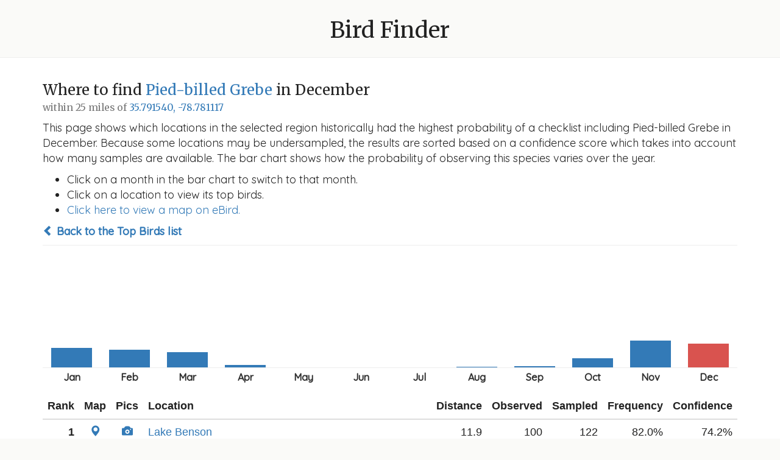

--- FILE ---
content_type: text/html; charset=utf-8
request_url: https://www.michaelfogleman.com/birds/where/100?lat=35.79154&lng=-78.781117&radius_mi=25&month=12
body_size: 12924
content:
<!DOCTYPE html>
<html lang="en">
<head>
    <!-- Google tag (gtag.js) -->
    <script async src="https://www.googletagmanager.com/gtag/js?id=G-9EB7SEMF70"></script>
    <script>
        window.dataLayer = window.dataLayer || [];
        function gtag(){dataLayer.push(arguments);}
        gtag('js', new Date());
        gtag('config', 'G-9EB7SEMF70');
    </script>
    <meta charset="utf-8">
    <meta http-equiv="X-UA-Compatible" content="IE=edge">
    <!-- <meta name="viewport" content="width=device-width, initial-scale=1"> -->
    <title>
        Bird Finder
        
            - 35.791540, -78.781117
        
        
            - Pied-billed Grebe in December
        
    </title>
    <link rel="icon" type="image/png" href="/birds/static/favicon.png?bust=1616293494">
    <link rel="stylesheet" href="https://fonts.googleapis.com/css?family=Merriweather|Quicksand:400,500">
    <link rel="stylesheet" href="https://maxcdn.bootstrapcdn.com/font-awesome/4.7.0/css/font-awesome.min.css">
    <link rel="stylesheet" href="https://maxcdn.bootstrapcdn.com/bootstrap/3.3.7/css/bootstrap.min.css">
    <link rel="stylesheet" href="/birds/static/bootstrap-sortable.css?bust=1620010723">
    <link rel="stylesheet" href="/birds/static/style.css?bust=1619059325">
    <script src="https://ajax.googleapis.com/ajax/libs/jquery/1.12.4/jquery.min.js"></script>
    <script src="https://maxcdn.bootstrapcdn.com/bootstrap/3.3.7/js/bootstrap.min.js"></script>
    <script src="/birds/static/moment.min.js?bust=1620010723"></script>
    <script src="/birds/static/bootstrap-sortable.js?bust=1620010723"></script>
    <!--[if lt IE 9]>
        <script src="https://oss.maxcdn.com/html5shiv/3.7.3/html5shiv.min.js"></script>
        <script src="https://oss.maxcdn.com/respond/1.4.2/respond.min.js"></script>
    <![endif]-->
    
    
</head>
<body>

    <div class="header">
        <h1><a href="/birds/?lat=35.79154&amp;lng=-78.781117&amp;radius_mi=25&amp;month=12">Bird Finder</a></h1>
    </div>
    <div class="content">
        
<div class="container">
    <h3>Where to find <a href="https://ebird.org/species/pibgre">Pied-billed Grebe</a> in December<br><small>within 25 miles of <a href="https://www.google.com/maps/search/35.79154,-78.781117">35.791540, -78.781117</a></small></h3>
    <p>This page shows which locations in the selected region historically had the highest probability of a checklist including Pied-billed Grebe in December. Because some locations may be undersampled, the results are sorted based on a confidence score which takes into account how many samples are available. The bar chart shows how the probability of observing this species varies over the year.</p>

    <ul>
        <li>Click on a month in the bar chart to switch to that month.</li>
        <li>Click on a location to view its top birds.</li>
        <li><a href="https://ebird.org/map/pibgre?env.minX=-79.2292&amp;env.minY=35.4297&amp;env.maxX=-78.333&amp;env.maxY=36.1534&amp;neg=true&amp;zh=true&amp;gp=false&amp;ev=Z">Click here to view a map on eBird.</a></li>
    </ul>

    <p><strong><a href="/birds/?lat=35.79154&amp;lng=-78.781117&amp;radius_mi=25&amp;month=12"><span class="glyphicon glyphicon-chevron-left"></span> Back to the Top Birds list</a></strong></p>

    <ul class="chart">
        
            <li>
                <a href="/birds/where/100?lat=35.79154&amp;lng=-78.781117&amp;radius_mi=25&amp;month=1"><span  style="height: 32px;" month="Jan"data-toggle="tooltip" title="16.0%"></span></a>
            </li>
        
            <li>
                <a href="/birds/where/100?lat=35.79154&amp;lng=-78.781117&amp;radius_mi=25&amp;month=2"><span  style="height: 29px;" month="Feb"data-toggle="tooltip" title="14.4%"></span></a>
            </li>
        
            <li>
                <a href="/birds/where/100?lat=35.79154&amp;lng=-78.781117&amp;radius_mi=25&amp;month=3"><span  style="height: 25px;" month="Mar"data-toggle="tooltip" title="12.6%"></span></a>
            </li>
        
            <li>
                <a href="/birds/where/100?lat=35.79154&amp;lng=-78.781117&amp;radius_mi=25&amp;month=4"><span  style="height: 4px;" month="Apr"data-toggle="tooltip" title="2.1%"></span></a>
            </li>
        
            <li>
                <a href="/birds/where/100?lat=35.79154&amp;lng=-78.781117&amp;radius_mi=25&amp;month=5"><span  style="height: 0px;" month="May"data-toggle="tooltip" title="0.1%"></span></a>
            </li>
        
            <li>
                <a href="/birds/where/100?lat=35.79154&amp;lng=-78.781117&amp;radius_mi=25&amp;month=6"><span  style="height: 0px;" month="Jun"data-toggle="tooltip" title="0.1%"></span></a>
            </li>
        
            <li>
                <a href="/birds/where/100?lat=35.79154&amp;lng=-78.781117&amp;radius_mi=25&amp;month=7"><span  style="height: 0px;" month="Jul"data-toggle="tooltip" title="0.2%"></span></a>
            </li>
        
            <li>
                <a href="/birds/where/100?lat=35.79154&amp;lng=-78.781117&amp;radius_mi=25&amp;month=8"><span  style="height: 1px;" month="Aug"data-toggle="tooltip" title="0.4%"></span></a>
            </li>
        
            <li>
                <a href="/birds/where/100?lat=35.79154&amp;lng=-78.781117&amp;radius_mi=25&amp;month=9"><span  style="height: 2px;" month="Sep"data-toggle="tooltip" title="1.1%"></span></a>
            </li>
        
            <li>
                <a href="/birds/where/100?lat=35.79154&amp;lng=-78.781117&amp;radius_mi=25&amp;month=10"><span  style="height: 15px;" month="Oct"data-toggle="tooltip" title="7.5%"></span></a>
            </li>
        
            <li>
                <a href="/birds/where/100?lat=35.79154&amp;lng=-78.781117&amp;radius_mi=25&amp;month=11"><span  style="height: 44px;" month="Nov"data-toggle="tooltip" title="22.0%"></span></a>
            </li>
        
            <li>
                <a href="/birds/where/100?lat=35.79154&amp;lng=-78.781117&amp;radius_mi=25&amp;month=12"><span class="active" style="height: 39px;" month="Dec"data-toggle="tooltip" title="19.7%"></span></a>
            </li>
        
    </ul>

    <table class="table sortable">
        <thead>
            <tr>
                <th class="text-right" data-firstsort="desc">Rank</th>
                <th class="text-center" data-defaultsort="disabled">Map</th>
                <th class="text-center" data-defaultsort="disabled">Pics</th>
                <th>Location</th>
                <th class="text-right">Distance</th>
                <th class="text-right" data-firstsort="desc">Observed</th>
                <th class="text-right" data-firstsort="desc">Sampled</th>
                <th class="text-right" data-firstsort="desc">Frequency</th>
                <th class="text-right" data-firstsort="desc">Confidence</th>
            </tr>
        </thead>
        <tbody>
            
                <tr>
                    <td class="text-right"><strong>1</strong></td>
                    <td class="text-center"><a href="https://www.google.com/maps/place/35.6663618,-78.6353302/"><span class="glyphicon glyphicon-map-marker"></span></a></td>
                    <td class="text-center"><a href="https://ebird.org/media/catalog?taxonCode=pibgre&mediaType=p&hotspotCode=L683804"><span class="glyphicon glyphicon-camera"></span></a></td>
                    <td><a href="/birds/what/120324?lat=35.79154&amp;lng=-78.781117&amp;radius_mi=25&amp;month=12">Lake Benson</a></td>
                    <td class="text-right">11.9</td>
                    <td class="text-right">100</td>
                    <td class="text-right">122</td>
                    <td class="text-right" data-value="0.819672131147541">82.0%</td>
                    <td class="text-right"  data-value="0.742035145635542">74.2%</td>
                </tr>
            
                <tr>
                    <td class="text-right"><strong>2</strong></td>
                    <td class="text-center"><a href="https://www.google.com/maps/place/35.6381473,-78.8083899/"><span class="glyphicon glyphicon-map-marker"></span></a></td>
                    <td class="text-center"><a href="https://ebird.org/media/catalog?taxonCode=pibgre&mediaType=p&hotspotCode=L1352674"><span class="glyphicon glyphicon-camera"></span></a></td>
                    <td><a href="/birds/what/142089?lat=35.79154&amp;lng=-78.781117&amp;radius_mi=25&amp;month=12">Bass Lake Park &amp; Trail</a></td>
                    <td class="text-right">10.7</td>
                    <td class="text-right">64</td>
                    <td class="text-right">81</td>
                    <td class="text-right" data-value="0.7901234567901234">79.0%</td>
                    <td class="text-right"  data-value="0.6893441473231284">68.9%</td>
                </tr>
            
                <tr>
                    <td class="text-right"><strong>3</strong></td>
                    <td class="text-center"><a href="https://www.google.com/maps/place/35.7251931,-79.0344214/"><span class="glyphicon glyphicon-map-marker"></span></a></td>
                    <td class="text-center"><a href="https://ebird.org/media/catalog?taxonCode=pibgre&mediaType=p&hotspotCode=L781676"><span class="glyphicon glyphicon-camera"></span></a></td>
                    <td><a href="/birds/what/284?lat=35.79154&amp;lng=-78.781117&amp;radius_mi=25&amp;month=12">Jordan Lake SRA--Seaforth</a></td>
                    <td class="text-right">14.9</td>
                    <td class="text-right">78</td>
                    <td class="text-right">104</td>
                    <td class="text-right" data-value="0.75">75.0%</td>
                    <td class="text-right"  data-value="0.6588839368225632">65.9%</td>
                </tr>
            
                <tr>
                    <td class="text-right"><strong>4</strong></td>
                    <td class="text-center"><a href="https://www.google.com/maps/place/36.1295208,-78.7042955/"><span class="glyphicon glyphicon-map-marker"></span></a></td>
                    <td class="text-center"><a href="https://ebird.org/media/catalog?taxonCode=pibgre&mediaType=p&hotspotCode=L10149221"><span class="glyphicon glyphicon-camera"></span></a></td>
                    <td><a href="/birds/what/265202?lat=35.79154&amp;lng=-78.781117&amp;radius_mi=25&amp;month=12">Lake Rogers Park</a></td>
                    <td class="text-right">23.7</td>
                    <td class="text-right">18</td>
                    <td class="text-right">21</td>
                    <td class="text-right" data-value="0.8571428571428571">85.7%</td>
                    <td class="text-right"  data-value="0.6536350585077049">65.4%</td>
                </tr>
            
                <tr>
                    <td class="text-right"><strong>5</strong></td>
                    <td class="text-center"><a href="https://www.google.com/maps/place/35.7039035,-79.0467569/"><span class="glyphicon glyphicon-map-marker"></span></a></td>
                    <td class="text-center"><a href="https://ebird.org/media/catalog?taxonCode=pibgre&mediaType=p&hotspotCode=L615113"><span class="glyphicon glyphicon-camera"></span></a></td>
                    <td><a href="/birds/what/114207?lat=35.79154&amp;lng=-78.781117&amp;radius_mi=25&amp;month=12">Jordan Lake SRA--Vista Point</a></td>
                    <td class="text-right">16.1</td>
                    <td class="text-right">7</td>
                    <td class="text-right">7</td>
                    <td class="text-right" data-value="1.0">100.0%</td>
                    <td class="text-right"  data-value="0.6456611570247934">64.6%</td>
                </tr>
            
                <tr>
                    <td class="text-right"><strong>6</strong></td>
                    <td class="text-center"><a href="https://www.google.com/maps/place/35.8419736,-78.7977126/"><span class="glyphicon glyphicon-map-marker"></span></a></td>
                    <td class="text-center"><a href="https://ebird.org/media/catalog?taxonCode=pibgre&mediaType=p&hotspotCode=L303621"><span class="glyphicon glyphicon-camera"></span></a></td>
                    <td><a href="/birds/what/16424?lat=35.79154&amp;lng=-78.781117&amp;radius_mi=25&amp;month=12">Lake Crabtree County Park</a></td>
                    <td class="text-right">3.6</td>
                    <td class="text-right">339</td>
                    <td class="text-right">506</td>
                    <td class="text-right" data-value="0.6699604743083004">67.0%</td>
                    <td class="text-right"  data-value="0.627842293446672">62.8%</td>
                </tr>
            
                <tr>
                    <td class="text-right"><strong>7</strong></td>
                    <td class="text-center"><a href="https://www.google.com/maps/place/36.0205724,-78.7274265/"><span class="glyphicon glyphicon-map-marker"></span></a></td>
                    <td class="text-center"><a href="https://ebird.org/media/catalog?taxonCode=pibgre&mediaType=p&hotspotCode=L517564"><span class="glyphicon glyphicon-camera"></span></a></td>
                    <td><a href="/birds/what/39881?lat=35.79154&amp;lng=-78.781117&amp;radius_mi=25&amp;month=12">Falls Lake--Rolling View</a></td>
                    <td class="text-right">16.1</td>
                    <td class="text-right">161</td>
                    <td class="text-right">239</td>
                    <td class="text-right" data-value="0.6736401673640168">67.4%</td>
                    <td class="text-right"  data-value="0.6118558574612113">61.2%</td>
                </tr>
            
                <tr>
                    <td class="text-right"><strong>8</strong></td>
                    <td class="text-center"><a href="https://www.google.com/maps/place/36.0384927,-78.6795773/"><span class="glyphicon glyphicon-map-marker"></span></a></td>
                    <td class="text-center"><a href="https://ebird.org/media/catalog?taxonCode=pibgre&mediaType=p&hotspotCode=L599112"><span class="glyphicon glyphicon-camera"></span></a></td>
                    <td><a href="/birds/what/20126?lat=35.79154&amp;lng=-78.781117&amp;radius_mi=25&amp;month=12">Falls Lake--Beaverdam Reservoir</a></td>
                    <td class="text-right">18.0</td>
                    <td class="text-right">31</td>
                    <td class="text-right">41</td>
                    <td class="text-right" data-value="0.7560975609756098">75.6%</td>
                    <td class="text-right"  data-value="0.6065636934554182">60.7%</td>
                </tr>
            
                <tr>
                    <td class="text-right"><strong>9</strong></td>
                    <td class="text-center"><a href="https://www.google.com/maps/place/35.8388149,-78.7825674/"><span class="glyphicon glyphicon-map-marker"></span></a></td>
                    <td class="text-center"><a href="https://ebird.org/media/catalog?taxonCode=pibgre&mediaType=p&hotspotCode=L3442220"><span class="glyphicon glyphicon-camera"></span></a></td>
                    <td><a href="/birds/what/196202?lat=35.79154&amp;lng=-78.781117&amp;radius_mi=25&amp;month=12">Lake Crabtree Dam</a></td>
                    <td class="text-right">3.3</td>
                    <td class="text-right">175</td>
                    <td class="text-right">263</td>
                    <td class="text-right" data-value="0.6653992395437263">66.5%</td>
                    <td class="text-right"  data-value="0.6063526940140187">60.6%</td>
                </tr>
            
                <tr>
                    <td class="text-right"><strong>10</strong></td>
                    <td class="text-center"><a href="https://www.google.com/maps/place/35.7667941,-78.6778808/"><span class="glyphicon glyphicon-map-marker"></span></a></td>
                    <td class="text-center"><a href="https://ebird.org/media/catalog?taxonCode=pibgre&mediaType=p&hotspotCode=L876033"><span class="glyphicon glyphicon-camera"></span></a></td>
                    <td><a href="/birds/what/126670?lat=35.79154&amp;lng=-78.781117&amp;radius_mi=25&amp;month=12">Lake Raleigh</a></td>
                    <td class="text-right">6.0</td>
                    <td class="text-right">64</td>
                    <td class="text-right">106</td>
                    <td class="text-right" data-value="0.6037735849056604">60.4%</td>
                    <td class="text-right"  data-value="0.5086016567776961">50.9%</td>
                </tr>
            
                <tr>
                    <td class="text-right"><strong>11</strong></td>
                    <td class="text-center"><a href="https://www.google.com/maps/place/35.7081198,-79.0276623/"><span class="glyphicon glyphicon-map-marker"></span></a></td>
                    <td class="text-center"><a href="https://ebird.org/media/catalog?taxonCode=pibgre&mediaType=p&hotspotCode=L619883"><span class="glyphicon glyphicon-camera"></span></a></td>
                    <td><a href="/birds/what/32468?lat=35.79154&amp;lng=-78.781117&amp;radius_mi=25&amp;month=12">Jordan Lake SRA--Ebenezer Point</a></td>
                    <td class="text-right">15.0</td>
                    <td class="text-right">161</td>
                    <td class="text-right">293</td>
                    <td class="text-right" data-value="0.5494880546075085">54.9%</td>
                    <td class="text-right"  data-value="0.4922427340378532">49.2%</td>
                </tr>
            
                <tr>
                    <td class="text-right"><strong>12</strong></td>
                    <td class="text-center"><a href="https://www.google.com/maps/place/36.0229812,-78.690691/"><span class="glyphicon glyphicon-map-marker"></span></a></td>
                    <td class="text-center"><a href="https://ebird.org/media/catalog?taxonCode=pibgre&mediaType=p&hotspotCode=L599109"><span class="glyphicon glyphicon-camera"></span></a></td>
                    <td><a href="/birds/what/67449?lat=35.79154&amp;lng=-78.781117&amp;radius_mi=25&amp;month=12">Falls Lake--Hwy. 50 Boat Ramp</a></td>
                    <td class="text-right">16.8</td>
                    <td class="text-right">22</td>
                    <td class="text-right">34</td>
                    <td class="text-right" data-value="0.6470588235294118">64.7%</td>
                    <td class="text-right"  data-value="0.4791365883001342">47.9%</td>
                </tr>
            
                <tr>
                    <td class="text-right"><strong>13</strong></td>
                    <td class="text-center"><a href="https://www.google.com/maps/place/35.6078779,-78.9390818/"><span class="glyphicon glyphicon-map-marker"></span></a></td>
                    <td class="text-center"><a href="https://ebird.org/media/catalog?taxonCode=pibgre&mediaType=p&hotspotCode=L998134"><span class="glyphicon glyphicon-camera"></span></a></td>
                    <td><a href="/birds/what/79029?lat=35.79154&amp;lng=-78.781117&amp;radius_mi=25&amp;month=12">Harris Game Land--Upper Boat Ramp</a></td>
                    <td class="text-right">15.5</td>
                    <td class="text-right">43</td>
                    <td class="text-right">73</td>
                    <td class="text-right" data-value="0.589041095890411">58.9%</td>
                    <td class="text-right"  data-value="0.4744901519219834">47.4%</td>
                </tr>
            
                <tr>
                    <td class="text-right"><strong>14</strong></td>
                    <td class="text-center"><a href="https://www.google.com/maps/place/35.7022234,-78.7274137/"><span class="glyphicon glyphicon-map-marker"></span></a></td>
                    <td class="text-center"><a href="https://ebird.org/media/catalog?taxonCode=pibgre&mediaType=p&hotspotCode=L998145"><span class="glyphicon glyphicon-camera"></span></a></td>
                    <td><a href="/birds/what/70497?lat=35.79154&amp;lng=-78.781117&amp;radius_mi=25&amp;month=12">Lake Wheeler marshes</a></td>
                    <td class="text-right">6.9</td>
                    <td class="text-right">62</td>
                    <td class="text-right">111</td>
                    <td class="text-right" data-value="0.5585585585585585">55.9%</td>
                    <td class="text-right"  data-value="0.46575944163399">46.6%</td>
                </tr>
            
                <tr>
                    <td class="text-right"><strong>15</strong></td>
                    <td class="text-center"><a href="https://www.google.com/maps/place/35.8559929,-78.8834274/"><span class="glyphicon glyphicon-map-marker"></span></a></td>
                    <td class="text-center"><a href="https://ebird.org/media/catalog?taxonCode=pibgre&mediaType=p&hotspotCode=L1471163"><span class="glyphicon glyphicon-camera"></span></a></td>
                    <td><a href="/birds/what/128019?lat=35.79154&amp;lng=-78.781117&amp;radius_mi=25&amp;month=12">Lake Betz</a></td>
                    <td class="text-right">7.3</td>
                    <td class="text-right">121</td>
                    <td class="text-right">234</td>
                    <td class="text-right" data-value="0.5170940170940171">51.7%</td>
                    <td class="text-right"  data-value="0.45330934839463244">45.3%</td>
                </tr>
            
                <tr>
                    <td class="text-right"><strong>16</strong></td>
                    <td class="text-center"><a href="https://www.google.com/maps/place/35.8332876,-78.8107185/"><span class="glyphicon glyphicon-map-marker"></span></a></td>
                    <td class="text-center"><a href="https://ebird.org/media/catalog?taxonCode=pibgre&mediaType=p&hotspotCode=L2205740"><span class="glyphicon glyphicon-camera"></span></a></td>
                    <td><a href="/birds/what/122253?lat=35.79154&amp;lng=-78.781117&amp;radius_mi=25&amp;month=12">Lake Crabtree Nature Trail--Southport Entrance</a></td>
                    <td class="text-right">3.3</td>
                    <td class="text-right">63</td>
                    <td class="text-right">127</td>
                    <td class="text-right" data-value="0.49606299212598426">49.6%</td>
                    <td class="text-right"  data-value="0.410506352877393">41.1%</td>
                </tr>
            
                <tr>
                    <td class="text-right"><strong>17</strong></td>
                    <td class="text-center"><a href="https://www.google.com/maps/place/35.7826407,-79.032957/"><span class="glyphicon glyphicon-map-marker"></span></a></td>
                    <td class="text-center"><a href="https://ebird.org/media/catalog?taxonCode=pibgre&mediaType=p&hotspotCode=L781675"><span class="glyphicon glyphicon-camera"></span></a></td>
                    <td><a href="/birds/what/26650?lat=35.79154&amp;lng=-78.781117&amp;radius_mi=25&amp;month=12">Jordan Lake--NC Forest HQ (Model Plane Field)</a></td>
                    <td class="text-right">14.1</td>
                    <td class="text-right">17</td>
                    <td class="text-right">29</td>
                    <td class="text-right" data-value="0.5862068965517241">58.6%</td>
                    <td class="text-right"  data-value="0.4073752847851524">40.7%</td>
                </tr>
            
                <tr>
                    <td class="text-right"><strong>18</strong></td>
                    <td class="text-center"><a href="https://www.google.com/maps/place/36.0473502,-78.7551241/"><span class="glyphicon glyphicon-map-marker"></span></a></td>
                    <td class="text-center"><a href="https://ebird.org/media/catalog?taxonCode=pibgre&mediaType=p&hotspotCode=L998120"><span class="glyphicon glyphicon-camera"></span></a></td>
                    <td><a href="/birds/what/65143?lat=35.79154&amp;lng=-78.781117&amp;radius_mi=25&amp;month=12">Falls Lake--Cheek Road Causeway (Durham Co.)</a></td>
                    <td class="text-right">17.7</td>
                    <td class="text-right">7</td>
                    <td class="text-right">10</td>
                    <td class="text-right" data-value="0.7">70.0%</td>
                    <td class="text-right"  data-value="0.3967732199795652">39.7%</td>
                </tr>
            
                <tr>
                    <td class="text-right"><strong>19</strong></td>
                    <td class="text-center"><a href="https://www.google.com/maps/place/36.054241,-78.7235148/"><span class="glyphicon glyphicon-map-marker"></span></a></td>
                    <td class="text-center"><a href="https://ebird.org/media/catalog?taxonCode=pibgre&mediaType=p&hotspotCode=L998161"><span class="glyphicon glyphicon-camera"></span></a></td>
                    <td><a href="/birds/what/165104?lat=35.79154&amp;lng=-78.781117&amp;radius_mi=25&amp;month=12">Falls Lake--Olive Grove Church Rd. Ramp</a></td>
                    <td class="text-right">18.4</td>
                    <td class="text-right">4</td>
                    <td class="text-right">5</td>
                    <td class="text-right" data-value="0.8">80.0%</td>
                    <td class="text-right"  data-value="0.3755282641185389">37.6%</td>
                </tr>
            
                <tr>
                    <td class="text-right"><strong>20</strong></td>
                    <td class="text-center"><a href="https://www.google.com/maps/place/35.7145802,-79.0365243/"><span class="glyphicon glyphicon-map-marker"></span></a></td>
                    <td class="text-center"><a href="https://ebird.org/media/catalog?taxonCode=pibgre&mediaType=p&hotspotCode=L340685"><span class="glyphicon glyphicon-camera"></span></a></td>
                    <td><a href="/birds/what/19850?lat=35.79154&amp;lng=-78.781117&amp;radius_mi=25&amp;month=12">Jordan Lake--Historical Data Only</a></td>
                    <td class="text-right">15.3</td>
                    <td class="text-right">25</td>
                    <td class="text-right">49</td>
                    <td class="text-right" data-value="0.5102040816326531">51.0%</td>
                    <td class="text-right"  data-value="0.3746733153340922">37.5%</td>
                </tr>
            
                <tr>
                    <td class="text-right"><strong>21</strong></td>
                    <td class="text-center"><a href="https://www.google.com/maps/place/35.7288151,-78.7957795/"><span class="glyphicon glyphicon-map-marker"></span></a></td>
                    <td class="text-center"><a href="https://ebird.org/media/catalog?taxonCode=pibgre&mediaType=p&hotspotCode=L3524325"><span class="glyphicon glyphicon-camera"></span></a></td>
                    <td><a href="/birds/what/147549?lat=35.79154&amp;lng=-78.781117&amp;radius_mi=25&amp;month=12">Symphony Lake Greenway</a></td>
                    <td class="text-right">4.4</td>
                    <td class="text-right">30</td>
                    <td class="text-right">62</td>
                    <td class="text-right" data-value="0.4838709677419355">48.4%</td>
                    <td class="text-right"  data-value="0.3640965420650529">36.4%</td>
                </tr>
            
                <tr>
                    <td class="text-right"><strong>22</strong></td>
                    <td class="text-center"><a href="https://www.google.com/maps/place/35.8068028,-78.6070436/"><span class="glyphicon glyphicon-map-marker"></span></a></td>
                    <td class="text-center"><a href="https://ebird.org/media/catalog?taxonCode=pibgre&mediaType=p&hotspotCode=L3198221"><span class="glyphicon glyphicon-camera"></span></a></td>
                    <td><a href="/birds/what/153752?lat=35.79154&amp;lng=-78.781117&amp;radius_mi=25&amp;month=12">Crabtree Creek Wetland--West of Raleigh Blvd.</a></td>
                    <td class="text-right">9.8</td>
                    <td class="text-right">40</td>
                    <td class="text-right">90</td>
                    <td class="text-right" data-value="0.4444444444444444">44.4%</td>
                    <td class="text-right"  data-value="0.34615486330171846">34.6%</td>
                </tr>
            
                <tr>
                    <td class="text-right"><strong>23</strong></td>
                    <td class="text-center"><a href="https://www.google.com/maps/place/35.7164827,-79.0965521/"><span class="glyphicon glyphicon-map-marker"></span></a></td>
                    <td class="text-center"><a href="https://ebird.org/media/catalog?taxonCode=pibgre&mediaType=p&hotspotCode=L731692"><span class="glyphicon glyphicon-camera"></span></a></td>
                    <td><a href="/birds/what/116728?lat=35.79154&amp;lng=-78.781117&amp;radius_mi=25&amp;month=12">Jordan Lake SRA--Robeson Creek Canoe Access</a></td>
                    <td class="text-right">18.4</td>
                    <td class="text-right">2</td>
                    <td class="text-right">2</td>
                    <td class="text-right" data-value="1.0">100.0%</td>
                    <td class="text-right"  data-value="0.3423719528896193">34.2%</td>
                </tr>
            
                <tr>
                    <td class="text-right"><strong>24</strong></td>
                    <td class="text-center"><a href="https://www.google.com/maps/place/35.694774,-78.696899/"><span class="glyphicon glyphicon-map-marker"></span></a></td>
                    <td class="text-center"><a href="https://ebird.org/media/catalog?taxonCode=pibgre&mediaType=p&hotspotCode=L420806"><span class="glyphicon glyphicon-camera"></span></a></td>
                    <td><a href="/birds/what/2755?lat=35.79154&amp;lng=-78.781117&amp;radius_mi=25&amp;month=12">Lake Wheeler</a></td>
                    <td class="text-right">8.2</td>
                    <td class="text-right">24</td>
                    <td class="text-right">52</td>
                    <td class="text-right" data-value="0.46153846153846156">46.2%</td>
                    <td class="text-right"  data-value="0.3334025986239788">33.3%</td>
                </tr>
            
                <tr>
                    <td class="text-right"><strong>25</strong></td>
                    <td class="text-center"><a href="https://www.google.com/maps/place/36.0858639,-78.6250779/"><span class="glyphicon glyphicon-map-marker"></span></a></td>
                    <td class="text-center"><a href="https://ebird.org/media/catalog?taxonCode=pibgre&mediaType=p&hotspotCode=L16285844"><span class="glyphicon glyphicon-camera"></span></a></td>
                    <td><a href="/birds/what/347137?lat=35.79154&amp;lng=-78.781117&amp;radius_mi=25&amp;month=12">Horseshoe Road Nature Preserve</a></td>
                    <td class="text-right">22.1</td>
                    <td class="text-right">5</td>
                    <td class="text-right">8</td>
                    <td class="text-right" data-value="0.625">62.5%</td>
                    <td class="text-right"  data-value="0.3057378545838018">30.6%</td>
                </tr>
            
                <tr>
                    <td class="text-right"><strong>26</strong></td>
                    <td class="text-center"><a href="https://www.google.com/maps/place/35.7440741,-79.0084362/"><span class="glyphicon glyphicon-map-marker"></span></a></td>
                    <td class="text-center"><a href="https://ebird.org/media/catalog?taxonCode=pibgre&mediaType=p&hotspotCode=L614775"><span class="glyphicon glyphicon-camera"></span></a></td>
                    <td><a href="/birds/what/13379?lat=35.79154&amp;lng=-78.781117&amp;radius_mi=25&amp;month=12">Jordan Lake--Crosswinds Marina</a></td>
                    <td class="text-right">13.2</td>
                    <td class="text-right">12</td>
                    <td class="text-right">25</td>
                    <td class="text-right" data-value="0.48">48.0%</td>
                    <td class="text-right"  data-value="0.30031003928960015">30.0%</td>
                </tr>
            
                <tr>
                    <td class="text-right"><strong>27</strong></td>
                    <td class="text-center"><a href="https://www.google.com/maps/place/36.0080063,-78.7107754/"><span class="glyphicon glyphicon-map-marker"></span></a></td>
                    <td class="text-center"><a href="https://ebird.org/media/catalog?taxonCode=pibgre&mediaType=p&hotspotCode=L2730953"><span class="glyphicon glyphicon-camera"></span></a></td>
                    <td><a href="/birds/what/71135?lat=35.79154&amp;lng=-78.781117&amp;radius_mi=25&amp;month=12">Falls Lake--Rollingview Marina</a></td>
                    <td class="text-right">15.5</td>
                    <td class="text-right">14</td>
                    <td class="text-right">31</td>
                    <td class="text-right" data-value="0.45161290322580644">45.2%</td>
                    <td class="text-right"  data-value="0.29161482836586106">29.2%</td>
                </tr>
            
                <tr>
                    <td class="text-right"><strong>28</strong></td>
                    <td class="text-center"><a href="https://www.google.com/maps/place/35.7954689,-79.0111399/"><span class="glyphicon glyphicon-map-marker"></span></a></td>
                    <td class="text-center"><a href="https://ebird.org/media/catalog?taxonCode=pibgre&mediaType=p&hotspotCode=L864124"><span class="glyphicon glyphicon-camera"></span></a></td>
                    <td><a href="/birds/what/4251?lat=35.79154&amp;lng=-78.781117&amp;radius_mi=25&amp;month=12">Jordan Lake--Farrington Point Rd Causeway</a></td>
                    <td class="text-right">12.9</td>
                    <td class="text-right">8</td>
                    <td class="text-right">16</td>
                    <td class="text-right" data-value="0.5">50.0%</td>
                    <td class="text-right"  data-value="0.2799923761135083">28.0%</td>
                </tr>
            
                <tr>
                    <td class="text-right"><strong>29</strong></td>
                    <td class="text-center"><a href="https://www.google.com/maps/place/35.6674566,-78.7574608/"><span class="glyphicon glyphicon-map-marker"></span></a></td>
                    <td class="text-center"><a href="https://ebird.org/media/catalog?taxonCode=pibgre&mediaType=p&hotspotCode=L998195"><span class="glyphicon glyphicon-camera"></span></a></td>
                    <td><a href="/birds/what/57183?lat=35.79154&amp;lng=-78.781117&amp;radius_mi=25&amp;month=12">West Lake Road Ponds</a></td>
                    <td class="text-right">8.7</td>
                    <td class="text-right">8</td>
                    <td class="text-right">16</td>
                    <td class="text-right" data-value="0.5">50.0%</td>
                    <td class="text-right"  data-value="0.2799923761135083">28.0%</td>
                </tr>
            
                <tr>
                    <td class="text-right"><strong>30</strong></td>
                    <td class="text-center"><a href="https://www.google.com/maps/place/35.8820127,-78.7001324/"><span class="glyphicon glyphicon-map-marker"></span></a></td>
                    <td class="text-center"><a href="https://ebird.org/media/catalog?taxonCode=pibgre&mediaType=p&hotspotCode=L616540"><span class="glyphicon glyphicon-camera"></span></a></td>
                    <td><a href="/birds/what/78690?lat=35.79154&amp;lng=-78.781117&amp;radius_mi=25&amp;month=12">Lake Lynn</a></td>
                    <td class="text-right">7.7</td>
                    <td class="text-right">61</td>
                    <td class="text-right">181</td>
                    <td class="text-right" data-value="0.3370165745856354">33.7%</td>
                    <td class="text-right"  data-value="0.2721748844399515">27.2%</td>
                </tr>
            
                <tr>
                    <td class="text-right"><strong>31</strong></td>
                    <td class="text-center"><a href="https://www.google.com/maps/place/36.0580233,-78.7735672/"><span class="glyphicon glyphicon-map-marker"></span></a></td>
                    <td class="text-center"><a href="https://ebird.org/media/catalog?taxonCode=pibgre&mediaType=p&hotspotCode=L619863"><span class="glyphicon glyphicon-camera"></span></a></td>
                    <td><a href="/birds/what/46951?lat=35.79154&amp;lng=-78.781117&amp;radius_mi=25&amp;month=12">Falls Lake--Hickory Hill Boat Ramp</a></td>
                    <td class="text-right">18.4</td>
                    <td class="text-right">19</td>
                    <td class="text-right">50</td>
                    <td class="text-right" data-value="0.38">38.0%</td>
                    <td class="text-right"  data-value="0.25862595842577224">25.9%</td>
                </tr>
            
                <tr>
                    <td class="text-right"><strong>32</strong></td>
                    <td class="text-center"><a href="https://www.google.com/maps/place/35.8737579,-78.7671995/"><span class="glyphicon glyphicon-map-marker"></span></a></td>
                    <td class="text-center"><a href="https://ebird.org/media/catalog?taxonCode=pibgre&mediaType=p&hotspotCode=L1334627"><span class="glyphicon glyphicon-camera"></span></a></td>
                    <td><a href="/birds/what/11100?lat=35.79154&amp;lng=-78.781117&amp;radius_mi=25&amp;month=12">William B. Umstead SP--Big Lake</a></td>
                    <td class="text-right">5.7</td>
                    <td class="text-right">37</td>
                    <td class="text-right">109</td>
                    <td class="text-right" data-value="0.3394495412844037">33.9%</td>
                    <td class="text-right"  data-value="0.2573746027963261">25.7%</td>
                </tr>
            
                <tr>
                    <td class="text-right"><strong>33</strong></td>
                    <td class="text-center"><a href="https://www.google.com/maps/place/35.7435864,-79.0426826/"><span class="glyphicon glyphicon-map-marker"></span></a></td>
                    <td class="text-center"><a href="https://ebird.org/media/catalog?taxonCode=pibgre&mediaType=p&hotspotCode=L798577"><span class="glyphicon glyphicon-camera"></span></a></td>
                    <td><a href="/birds/what/13914?lat=35.79154&amp;lng=-78.781117&amp;radius_mi=25&amp;month=12">Jordan Lake SRA--Parker&#39;s Creek</a></td>
                    <td class="text-right">15.0</td>
                    <td class="text-right">4</td>
                    <td class="text-right">7</td>
                    <td class="text-right" data-value="0.5714285714285714">57.1%</td>
                    <td class="text-right"  data-value="0.2504542304090258">25.0%</td>
                </tr>
            
                <tr>
                    <td class="text-right"><strong>34</strong></td>
                    <td class="text-center"><a href="https://www.google.com/maps/place/35.8932569,-78.5801411/"><span class="glyphicon glyphicon-map-marker"></span></a></td>
                    <td class="text-center"><a href="https://ebird.org/media/catalog?taxonCode=pibgre&mediaType=p&hotspotCode=L599979"><span class="glyphicon glyphicon-camera"></span></a></td>
                    <td><a href="/birds/what/58638?lat=35.79154&amp;lng=-78.781117&amp;radius_mi=25&amp;month=12">Durant Nature Preserve</a></td>
                    <td class="text-right">13.3</td>
                    <td class="text-right">21</td>
                    <td class="text-right">59</td>
                    <td class="text-right" data-value="0.3559322033898305">35.6%</td>
                    <td class="text-right"  data-value="0.24603115869434763">24.6%</td>
                </tr>
            
                <tr>
                    <td class="text-right"><strong>35</strong></td>
                    <td class="text-center"><a href="https://www.google.com/maps/place/36.0384472,-78.7117195/"><span class="glyphicon glyphicon-map-marker"></span></a></td>
                    <td class="text-center"><a href="https://ebird.org/media/catalog?taxonCode=pibgre&mediaType=p&hotspotCode=L599113"><span class="glyphicon glyphicon-camera"></span></a></td>
                    <td><a href="/birds/what/46827?lat=35.79154&amp;lng=-78.781117&amp;radius_mi=25&amp;month=12">Falls Lake--Sandling Beach</a></td>
                    <td class="text-right">17.5</td>
                    <td class="text-right">3</td>
                    <td class="text-right">5</td>
                    <td class="text-right" data-value="0.6">60.0%</td>
                    <td class="text-right"  data-value="0.230719932208837">23.1%</td>
                </tr>
            
                <tr>
                    <td class="text-right"><strong>36</strong></td>
                    <td class="text-center"><a href="https://www.google.com/maps/place/35.7521894,-78.8255095/"><span class="glyphicon glyphicon-map-marker"></span></a></td>
                    <td class="text-center"><a href="https://ebird.org/media/catalog?taxonCode=pibgre&mediaType=p&hotspotCode=L496866"><span class="glyphicon glyphicon-camera"></span></a></td>
                    <td><a href="/birds/what/94371?lat=35.79154&amp;lng=-78.781117&amp;radius_mi=25&amp;month=12">Apex Community Park</a></td>
                    <td class="text-right">3.7</td>
                    <td class="text-right">31</td>
                    <td class="text-right">105</td>
                    <td class="text-right" data-value="0.29523809523809524">29.5%</td>
                    <td class="text-right"  data-value="0.2164639494567783">21.6%</td>
                </tr>
            
                <tr>
                    <td class="text-right"><strong>37</strong></td>
                    <td class="text-center"><a href="https://www.google.com/maps/place/36.1272493,-78.8715148/"><span class="glyphicon glyphicon-map-marker"></span></a></td>
                    <td class="text-center"><a href="https://ebird.org/media/catalog?taxonCode=pibgre&mediaType=p&hotspotCode=L6960183"><span class="glyphicon glyphicon-camera"></span></a></td>
                    <td><a href="/birds/what/253410?lat=35.79154&amp;lng=-78.781117&amp;radius_mi=25&amp;month=12">Little River Fishing Facility</a></td>
                    <td class="text-right">23.7</td>
                    <td class="text-right">2</td>
                    <td class="text-right">3</td>
                    <td class="text-right" data-value="0.6666666666666666">66.7%</td>
                    <td class="text-right"  data-value="0.20765495512648788">20.8%</td>
                </tr>
            
                <tr>
                    <td class="text-right"><strong>38</strong></td>
                    <td class="text-center"><a href="https://www.google.com/maps/place/35.790152,-79.000113/"><span class="glyphicon glyphicon-map-marker"></span></a></td>
                    <td class="text-center"><a href="https://ebird.org/media/catalog?taxonCode=pibgre&mediaType=p&hotspotCode=L988146"><span class="glyphicon glyphicon-camera"></span></a></td>
                    <td><a href="/birds/what/130316?lat=35.79154&amp;lng=-78.781117&amp;radius_mi=25&amp;month=12">Jordan Game Land--Audubon Platform</a></td>
                    <td class="text-right">12.3</td>
                    <td class="text-right">8</td>
                    <td class="text-right">21</td>
                    <td class="text-right" data-value="0.38095238095238093">38.1%</td>
                    <td class="text-right"  data-value="0.20750767797982508">20.8%</td>
                </tr>
            
                <tr>
                    <td class="text-right"><strong>39</strong></td>
                    <td class="text-center"><a href="https://www.google.com/maps/place/36.0175083,-78.6998335/"><span class="glyphicon glyphicon-map-marker"></span></a></td>
                    <td class="text-center"><a href="https://ebird.org/media/catalog?taxonCode=pibgre&mediaType=p&hotspotCode=L1475724"><span class="glyphicon glyphicon-camera"></span></a></td>
                    <td><a href="/birds/what/102380?lat=35.79154&amp;lng=-78.781117&amp;radius_mi=25&amp;month=12">Falls Lake SRA--Woodpecker Ridge</a></td>
                    <td class="text-right">16.3</td>
                    <td class="text-right">1</td>
                    <td class="text-right">1</td>
                    <td class="text-right" data-value="1.0">100.0%</td>
                    <td class="text-right"  data-value="0.20654329147389294">20.7%</td>
                </tr>
            
                <tr>
                    <td class="text-right"><strong>40</strong></td>
                    <td class="text-center"><a href="https://www.google.com/maps/place/35.7030494,-79.0999585/"><span class="glyphicon glyphicon-map-marker"></span></a></td>
                    <td class="text-center"><a href="https://ebird.org/media/catalog?taxonCode=pibgre&mediaType=p&hotspotCode=L4419617"><span class="glyphicon glyphicon-camera"></span></a></td>
                    <td><a href="/birds/what/206837?lat=35.79154&amp;lng=-78.781117&amp;radius_mi=25&amp;month=12">Jordan Lake SRA--Robeson Creek Boat Ramp</a></td>
                    <td class="text-right">18.9</td>
                    <td class="text-right">1</td>
                    <td class="text-right">1</td>
                    <td class="text-right" data-value="1.0">100.0%</td>
                    <td class="text-right"  data-value="0.20654329147389294">20.7%</td>
                </tr>
            
                <tr>
                    <td class="text-right"><strong>41</strong></td>
                    <td class="text-center"><a href="https://www.google.com/maps/place/35.902229,-78.945143/"><span class="glyphicon glyphicon-map-marker"></span></a></td>
                    <td class="text-center"><a href="https://ebird.org/media/catalog?taxonCode=pibgre&mediaType=p&hotspotCode=L17600501"><span class="glyphicon glyphicon-camera"></span></a></td>
                    <td><a href="/birds/what/424779?lat=35.79154&amp;lng=-78.781117&amp;radius_mi=25&amp;month=12">South Point Mall Retention Pond</a></td>
                    <td class="text-right">12.0</td>
                    <td class="text-right">1</td>
                    <td class="text-right">1</td>
                    <td class="text-right" data-value="1.0">100.0%</td>
                    <td class="text-right"  data-value="0.20654329147389294">20.7%</td>
                </tr>
            
                <tr>
                    <td class="text-right"><strong>42</strong></td>
                    <td class="text-center"><a href="https://www.google.com/maps/place/35.732601,-79.016949/"><span class="glyphicon glyphicon-map-marker"></span></a></td>
                    <td class="text-center"><a href="https://ebird.org/media/catalog?taxonCode=pibgre&mediaType=p&hotspotCode=L5516701"><span class="glyphicon glyphicon-camera"></span></a></td>
                    <td><a href="/birds/what/79917?lat=35.79154&amp;lng=-78.781117&amp;radius_mi=25&amp;month=12">Jordan Lake SRA--Visitor&#39;s Center</a></td>
                    <td class="text-right">13.8</td>
                    <td class="text-right">4</td>
                    <td class="text-right">9</td>
                    <td class="text-right" data-value="0.4444444444444444">44.4%</td>
                    <td class="text-right"  data-value="0.188775429471914">18.9%</td>
                </tr>
            
                <tr>
                    <td class="text-right"><strong>43</strong></td>
                    <td class="text-center"><a href="https://www.google.com/maps/place/35.627861,-78.9274979/"><span class="glyphicon glyphicon-map-marker"></span></a></td>
                    <td class="text-center"><a href="https://ebird.org/media/catalog?taxonCode=pibgre&mediaType=p&hotspotCode=L387371"><span class="glyphicon glyphicon-camera"></span></a></td>
                    <td><a href="/birds/what/78113?lat=35.79154&amp;lng=-78.781117&amp;radius_mi=25&amp;month=12">Harris Lake County Park</a></td>
                    <td class="text-right">14.0</td>
                    <td class="text-right">21</td>
                    <td class="text-right">77</td>
                    <td class="text-right" data-value="0.2727272727272727">27.3%</td>
                    <td class="text-right"  data-value="0.1858435554011884">18.6%</td>
                </tr>
            
                <tr>
                    <td class="text-right"><strong>44</strong></td>
                    <td class="text-center"><a href="https://www.google.com/maps/place/35.7190698,-78.6884165/"><span class="glyphicon glyphicon-map-marker"></span></a></td>
                    <td class="text-center"><a href="https://ebird.org/media/catalog?taxonCode=pibgre&mediaType=p&hotspotCode=L486971"><span class="glyphicon glyphicon-camera"></span></a></td>
                    <td><a href="/birds/what/84325?lat=35.79154&amp;lng=-78.781117&amp;radius_mi=25&amp;month=12">Yates Mill County Park</a></td>
                    <td class="text-right">7.2</td>
                    <td class="text-right">87</td>
                    <td class="text-right">403</td>
                    <td class="text-right" data-value="0.21588089330024815">21.6%</td>
                    <td class="text-right"  data-value="0.1784938925367656">17.8%</td>
                </tr>
            
                <tr>
                    <td class="text-right"><strong>45</strong></td>
                    <td class="text-center"><a href="https://www.google.com/maps/place/36.1187681,-78.9101642/"><span class="glyphicon glyphicon-map-marker"></span></a></td>
                    <td class="text-center"><a href="https://ebird.org/media/catalog?taxonCode=pibgre&mediaType=p&hotspotCode=L1371427"><span class="glyphicon glyphicon-camera"></span></a></td>
                    <td><a href="/birds/what/137636?lat=35.79154&amp;lng=-78.781117&amp;radius_mi=25&amp;month=12">Eden Lakes</a></td>
                    <td class="text-right">23.7</td>
                    <td class="text-right">5</td>
                    <td class="text-right">13</td>
                    <td class="text-right" data-value="0.38461538461538464">38.5%</td>
                    <td class="text-right"  data-value="0.17709446581236818">17.7%</td>
                </tr>
            
                <tr>
                    <td class="text-right"><strong>46</strong></td>
                    <td class="text-center"><a href="https://www.google.com/maps/place/35.7785499,-78.8269043/"><span class="glyphicon glyphicon-map-marker"></span></a></td>
                    <td class="text-center"><a href="https://ebird.org/media/catalog?taxonCode=pibgre&mediaType=p&hotspotCode=L911407"><span class="glyphicon glyphicon-camera"></span></a></td>
                    <td><a href="/birds/what/128520?lat=35.79154&amp;lng=-78.781117&amp;radius_mi=25&amp;month=12">Bond Park</a></td>
                    <td class="text-right">2.7</td>
                    <td class="text-right">30</td>
                    <td class="text-right">133</td>
                    <td class="text-right" data-value="0.22556390977443608">22.6%</td>
                    <td class="text-right"  data-value="0.16281725221077797">16.3%</td>
                </tr>
            
                <tr>
                    <td class="text-right"><strong>47</strong></td>
                    <td class="text-center"><a href="https://www.google.com/maps/place/35.8832367,-78.8748837/"><span class="glyphicon glyphicon-map-marker"></span></a></td>
                    <td class="text-center"><a href="https://ebird.org/media/catalog?taxonCode=pibgre&mediaType=p&hotspotCode=L1989865"><span class="glyphicon glyphicon-camera"></span></a></td>
                    <td><a href="/birds/what/12590?lat=35.79154&amp;lng=-78.781117&amp;radius_mi=25&amp;month=12">Discovery Lake (Restricted Access)</a></td>
                    <td class="text-right">8.2</td>
                    <td class="text-right">11</td>
                    <td class="text-right">41</td>
                    <td class="text-right" data-value="0.2682926829268293">26.8%</td>
                    <td class="text-right"  data-value="0.15694805281336685">15.7%</td>
                </tr>
            
                <tr>
                    <td class="text-right"><strong>48</strong></td>
                    <td class="text-center"><a href="https://www.google.com/maps/place/35.7593811,-78.7167192/"><span class="glyphicon glyphicon-map-marker"></span></a></td>
                    <td class="text-center"><a href="https://ebird.org/media/catalog?taxonCode=pibgre&mediaType=p&hotspotCode=L715946"><span class="glyphicon glyphicon-camera"></span></a></td>
                    <td><a href="/birds/what/77119?lat=35.79154&amp;lng=-78.781117&amp;radius_mi=25&amp;month=12">Lake Johnson Park</a></td>
                    <td class="text-right">4.2</td>
                    <td class="text-right">51</td>
                    <td class="text-right">257</td>
                    <td class="text-right" data-value="0.19844357976653695">19.8%</td>
                    <td class="text-right"  data-value="0.15428060479425687">15.4%</td>
                </tr>
            
                <tr>
                    <td class="text-right"><strong>49</strong></td>
                    <td class="text-center"><a href="https://www.google.com/maps/place/36.0812068,-78.7896645/"><span class="glyphicon glyphicon-map-marker"></span></a></td>
                    <td class="text-center"><a href="https://ebird.org/media/catalog?taxonCode=pibgre&mediaType=p&hotspotCode=L593590"><span class="glyphicon glyphicon-camera"></span></a></td>
                    <td><a href="/birds/what/28710?lat=35.79154&amp;lng=-78.781117&amp;radius_mi=25&amp;month=12">Falls Lake--Neuse River RR Grade (Granville Co)</a></td>
                    <td class="text-right">20.0</td>
                    <td class="text-right">4</td>
                    <td class="text-right">11</td>
                    <td class="text-right" data-value="0.36363636363636365">36.4%</td>
                    <td class="text-right"  data-value="0.15166223614131386">15.2%</td>
                </tr>
            
                <tr>
                    <td class="text-right"><strong>50</strong></td>
                    <td class="text-center"><a href="https://www.google.com/maps/place/36.0518053,-78.6736107/"><span class="glyphicon glyphicon-map-marker"></span></a></td>
                    <td class="text-center"><a href="https://ebird.org/media/catalog?taxonCode=pibgre&mediaType=p&hotspotCode=L1072298"><span class="glyphicon glyphicon-camera"></span></a></td>
                    <td><a href="/birds/what/102522?lat=35.79154&amp;lng=-78.781117&amp;radius_mi=25&amp;month=12">Falls Lake--Upper Beaverdam Reservoir</a></td>
                    <td class="text-right">19.0</td>
                    <td class="text-right">2</td>
                    <td class="text-right">4</td>
                    <td class="text-right" data-value="0.5">50.0%</td>
                    <td class="text-right"  data-value="0.15003570882017145">15.0%</td>
                </tr>
            
                <tr>
                    <td class="text-right"><strong>51</strong></td>
                    <td class="text-center"><a href="https://www.google.com/maps/place/35.6689906,-78.708709/"><span class="glyphicon glyphicon-map-marker"></span></a></td>
                    <td class="text-center"><a href="https://ebird.org/media/catalog?taxonCode=pibgre&mediaType=p&hotspotCode=L998112"><span class="glyphicon glyphicon-camera"></span></a></td>
                    <td><a href="/birds/what/38379?lat=35.79154&amp;lng=-78.781117&amp;radius_mi=25&amp;month=12">Ten-Ten Road Pond</a></td>
                    <td class="text-right">9.4</td>
                    <td class="text-right">7</td>
                    <td class="text-right">24</td>
                    <td class="text-right" data-value="0.2916666666666667">29.2%</td>
                    <td class="text-right"  data-value="0.14914460334164278">14.9%</td>
                </tr>
            
                <tr>
                    <td class="text-right"><strong>52</strong></td>
                    <td class="text-center"><a href="https://www.google.com/maps/place/35.6542495,-79.0678176/"><span class="glyphicon glyphicon-map-marker"></span></a></td>
                    <td class="text-center"><a href="https://ebird.org/media/catalog?taxonCode=pibgre&mediaType=p&hotspotCode=L651593"><span class="glyphicon glyphicon-camera"></span></a></td>
                    <td><a href="/birds/what/80281?lat=35.79154&amp;lng=-78.781117&amp;radius_mi=25&amp;month=12">Jordan Lake--B. Everett Jordan Dam</a></td>
                    <td class="text-right">18.7</td>
                    <td class="text-right">34</td>
                    <td class="text-right">170</td>
                    <td class="text-right" data-value="0.2">20.0%</td>
                    <td class="text-right"  data-value="0.1467991020988553">14.7%</td>
                </tr>
            
                <tr>
                    <td class="text-right"><strong>53</strong></td>
                    <td class="text-center"><a href="https://www.google.com/maps/place/35.7753444,-79.0422406/"><span class="glyphicon glyphicon-map-marker"></span></a></td>
                    <td class="text-center"><a href="https://ebird.org/media/catalog?taxonCode=pibgre&mediaType=p&hotspotCode=L1164173"><span class="glyphicon glyphicon-camera"></span></a></td>
                    <td><a href="/birds/what/141023?lat=35.79154&amp;lng=-78.781117&amp;radius_mi=25&amp;month=12">Jordan Lake--Educational State Forest</a></td>
                    <td class="text-right">14.7</td>
                    <td class="text-right">9</td>
                    <td class="text-right">35</td>
                    <td class="text-right" data-value="0.2571428571428571">25.7%</td>
                    <td class="text-right"  data-value="0.14162868726550137">14.2%</td>
                </tr>
            
                <tr>
                    <td class="text-right"><strong>54</strong></td>
                    <td class="text-center"><a href="https://www.google.com/maps/place/35.8597352,-78.6626673/"><span class="glyphicon glyphicon-map-marker"></span></a></td>
                    <td class="text-center"><a href="https://ebird.org/media/catalog?taxonCode=pibgre&mediaType=p&hotspotCode=L882613"><span class="glyphicon glyphicon-camera"></span></a></td>
                    <td><a href="/birds/what/53039?lat=35.79154&amp;lng=-78.781117&amp;radius_mi=25&amp;month=12">Shelley Lake</a></td>
                    <td class="text-right">8.1</td>
                    <td class="text-right">30</td>
                    <td class="text-right">156</td>
                    <td class="text-right" data-value="0.19230769230769232">19.2%</td>
                    <td class="text-right"  data-value="0.1381580401330224">13.8%</td>
                </tr>
            
                <tr>
                    <td class="text-right"><strong>55</strong></td>
                    <td class="text-center"><a href="https://www.google.com/maps/place/36.0190789,-79.0775353/"><span class="glyphicon glyphicon-map-marker"></span></a></td>
                    <td class="text-center"><a href="https://ebird.org/media/catalog?taxonCode=pibgre&mediaType=p&hotspotCode=L3863745"><span class="glyphicon glyphicon-camera"></span></a></td>
                    <td><a href="/birds/what/194040?lat=35.79154&amp;lng=-78.781117&amp;radius_mi=25&amp;month=12">Blackwood Farm Park</a></td>
                    <td class="text-right">22.9</td>
                    <td class="text-right">8</td>
                    <td class="text-right">32</td>
                    <td class="text-right" data-value="0.25">25.0%</td>
                    <td class="text-right"  data-value="0.13252243982621553">13.3%</td>
                </tr>
            
                <tr>
                    <td class="text-right"><strong>56</strong></td>
                    <td class="text-center"><a href="https://www.google.com/maps/place/35.6149325,-79.159363/"><span class="glyphicon glyphicon-map-marker"></span></a></td>
                    <td class="text-center"><a href="https://ebird.org/media/catalog?taxonCode=pibgre&mediaType=p&hotspotCode=L998198"><span class="glyphicon glyphicon-camera"></span></a></td>
                    <td><a href="/birds/what/61592?lat=35.79154&amp;lng=-78.781117&amp;radius_mi=25&amp;month=12">White Pines Nature Preserve</a></td>
                    <td class="text-right">24.5</td>
                    <td class="text-right">7</td>
                    <td class="text-right">27</td>
                    <td class="text-right" data-value="0.25925925925925924">25.9%</td>
                    <td class="text-right"  data-value="0.13170208422866778">13.2%</td>
                </tr>
            
                <tr>
                    <td class="text-right"><strong>57</strong></td>
                    <td class="text-center"><a href="https://www.google.com/maps/place/36.0806258,-78.755137/"><span class="glyphicon glyphicon-map-marker"></span></a></td>
                    <td class="text-center"><a href="https://ebird.org/media/catalog?taxonCode=pibgre&mediaType=p&hotspotCode=L998199"><span class="glyphicon glyphicon-camera"></span></a></td>
                    <td><a href="/birds/what/69912?lat=35.79154&amp;lng=-78.781117&amp;radius_mi=25&amp;month=12">Falls Lake--Will Suitt Rd. RR Grade</a></td>
                    <td class="text-right">20.0</td>
                    <td class="text-right">4</td>
                    <td class="text-right">13</td>
                    <td class="text-right" data-value="0.3076923076923077">30.8%</td>
                    <td class="text-right"  data-value="0.1268049716161809">12.7%</td>
                </tr>
            
                <tr>
                    <td class="text-right"><strong>58</strong></td>
                    <td class="text-center"><a href="https://www.google.com/maps/place/35.8004148,-79.0279734/"><span class="glyphicon glyphicon-map-marker"></span></a></td>
                    <td class="text-center"><a href="https://ebird.org/media/catalog?taxonCode=pibgre&mediaType=p&hotspotCode=L3617691"><span class="glyphicon glyphicon-camera"></span></a></td>
                    <td><a href="/birds/what/22368?lat=35.79154&amp;lng=-78.781117&amp;radius_mi=25&amp;month=12">Jordan Game Land--Rock Quarry Public Fishing Area</a></td>
                    <td class="text-right">13.8</td>
                    <td class="text-right">3</td>
                    <td class="text-right">9</td>
                    <td class="text-right" data-value="0.3333333333333333">33.3%</td>
                    <td class="text-right"  data-value="0.12058159868274292">12.1%</td>
                </tr>
            
                <tr>
                    <td class="text-right"><strong>59</strong></td>
                    <td class="text-center"><a href="https://www.google.com/maps/place/36.0629583,-78.7639904/"><span class="glyphicon glyphicon-map-marker"></span></a></td>
                    <td class="text-center"><a href="https://ebird.org/media/catalog?taxonCode=pibgre&mediaType=p&hotspotCode=L1264141"><span class="glyphicon glyphicon-camera"></span></a></td>
                    <td><a href="/birds/what/50845?lat=35.79154&amp;lng=-78.781117&amp;radius_mi=25&amp;month=12">Falls Lake--Will Suitt Mudflats</a></td>
                    <td class="text-right">18.8</td>
                    <td class="text-right">2</td>
                    <td class="text-right">5</td>
                    <td class="text-right" data-value="0.4">40.0%</td>
                    <td class="text-right"  data-value="0.11761823115925324">11.8%</td>
                </tr>
            
                <tr>
                    <td class="text-right"><strong>60</strong></td>
                    <td class="text-center"><a href="https://www.google.com/maps/place/35.6288377,-78.9072418/"><span class="glyphicon glyphicon-map-marker"></span></a></td>
                    <td class="text-center"><a href="https://ebird.org/media/catalog?taxonCode=pibgre&mediaType=p&hotspotCode=L2053346"><span class="glyphicon glyphicon-camera"></span></a></td>
                    <td><a href="/birds/what/161246?lat=35.79154&amp;lng=-78.781117&amp;radius_mi=25&amp;month=12">Harris Lake--NE of New Hill-Holleman Rd.</a></td>
                    <td class="text-right">13.3</td>
                    <td class="text-right">6</td>
                    <td class="text-right">26</td>
                    <td class="text-right" data-value="0.23076923076923078">23.1%</td>
                    <td class="text-right"  data-value="0.11033699683676688">11.0%</td>
                </tr>
            
                <tr>
                    <td class="text-right"><strong>61</strong></td>
                    <td class="text-center"><a href="https://www.google.com/maps/place/36.0660781,-78.8053608/"><span class="glyphicon glyphicon-map-marker"></span></a></td>
                    <td class="text-center"><a href="https://ebird.org/media/catalog?taxonCode=pibgre&mediaType=p&hotspotCode=L871971"><span class="glyphicon glyphicon-camera"></span></a></td>
                    <td><a href="/birds/what/10899?lat=35.79154&amp;lng=-78.781117&amp;radius_mi=25&amp;month=12">Falls Lake--Ellerbe Creek RR Grade</a></td>
                    <td class="text-right">19.0</td>
                    <td class="text-right">9</td>
                    <td class="text-right">46</td>
                    <td class="text-right" data-value="0.1956521739130435">19.6%</td>
                    <td class="text-right"  data-value="0.106504904441218">10.7%</td>
                </tr>
            
                <tr>
                    <td class="text-right"><strong>62</strong></td>
                    <td class="text-center"><a href="https://www.google.com/maps/place/35.8743627,-78.8085108/"><span class="glyphicon glyphicon-map-marker"></span></a></td>
                    <td class="text-center"><a href="https://ebird.org/media/catalog?taxonCode=pibgre&mediaType=p&hotspotCode=L998118"><span class="glyphicon glyphicon-camera"></span></a></td>
                    <td><a href="/birds/what/38325?lat=35.79154&amp;lng=-78.781117&amp;radius_mi=25&amp;month=12">Brier Creek Reservoir</a></td>
                    <td class="text-right">5.9</td>
                    <td class="text-right">20</td>
                    <td class="text-right">133</td>
                    <td class="text-right" data-value="0.15037593984962405">15.0%</td>
                    <td class="text-right"  data-value="0.09950274822949">10.0%</td>
                </tr>
            
                <tr>
                    <td class="text-right"><strong>63</strong></td>
                    <td class="text-center"><a href="https://www.google.com/maps/place/36.127421,-78.8321335/"><span class="glyphicon glyphicon-map-marker"></span></a></td>
                    <td class="text-center"><a href="https://ebird.org/media/catalog?taxonCode=pibgre&mediaType=p&hotspotCode=L998132"><span class="glyphicon glyphicon-camera"></span></a></td>
                    <td><a href="/birds/what/84018?lat=35.79154&amp;lng=-78.781117&amp;radius_mi=25&amp;month=12">Flat River Waterfowl Impoundment</a></td>
                    <td class="text-right">23.4</td>
                    <td class="text-right">31</td>
                    <td class="text-right">229</td>
                    <td class="text-right" data-value="0.13537117903930132">13.5%</td>
                    <td class="text-right"  data-value="0.0970328110533617">9.7%</td>
                </tr>
            
                <tr>
                    <td class="text-right"><strong>64</strong></td>
                    <td class="text-center"><a href="https://www.google.com/maps/place/35.7236602,-79.0195084/"><span class="glyphicon glyphicon-map-marker"></span></a></td>
                    <td class="text-center"><a href="https://ebird.org/media/catalog?taxonCode=pibgre&mediaType=p&hotspotCode=L811208"><span class="glyphicon glyphicon-camera"></span></a></td>
                    <td><a href="/birds/what/109187?lat=35.79154&amp;lng=-78.781117&amp;radius_mi=25&amp;month=12">Jordan Lake SRA--Poplar Point</a></td>
                    <td class="text-right">14.2</td>
                    <td class="text-right">2</td>
                    <td class="text-right">6</td>
                    <td class="text-right" data-value="0.3333333333333333">33.3%</td>
                    <td class="text-right"  data-value="0.09676933255921684">9.7%</td>
                </tr>
            
                <tr>
                    <td class="text-right"><strong>65</strong></td>
                    <td class="text-center"><a href="https://www.google.com/maps/place/35.748724,-78.7477255/"><span class="glyphicon glyphicon-map-marker"></span></a></td>
                    <td class="text-center"><a href="https://ebird.org/media/catalog?taxonCode=pibgre&mediaType=p&hotspotCode=L2330326"><span class="glyphicon glyphicon-camera"></span></a></td>
                    <td><a href="/birds/what/169483?lat=35.79154&amp;lng=-78.781117&amp;radius_mi=25&amp;month=12">Macedonia Lake/Speight Branch Greenway</a></td>
                    <td class="text-right">3.5</td>
                    <td class="text-right">6</td>
                    <td class="text-right">30</td>
                    <td class="text-right" data-value="0.2">20.0%</td>
                    <td class="text-right"  data-value="0.09504978102401236">9.5%</td>
                </tr>
            
                <tr>
                    <td class="text-right"><strong>66</strong></td>
                    <td class="text-center"><a href="https://www.google.com/maps/place/36.0374605,-78.7414995/"><span class="glyphicon glyphicon-map-marker"></span></a></td>
                    <td class="text-center"><a href="https://ebird.org/media/catalog?taxonCode=pibgre&mediaType=p&hotspotCode=L998163"><span class="glyphicon glyphicon-camera"></span></a></td>
                    <td><a href="/birds/what/79406?lat=35.79154&amp;lng=-78.781117&amp;radius_mi=25&amp;month=12">Falls Lake--Olive Grove Church Rd.</a></td>
                    <td class="text-right">17.1</td>
                    <td class="text-right">1</td>
                    <td class="text-right">2</td>
                    <td class="text-right" data-value="0.5">50.0%</td>
                    <td class="text-right"  data-value="0.09452865480086611">9.5%</td>
                </tr>
            
                <tr>
                    <td class="text-right"><strong>67</strong></td>
                    <td class="text-center"><a href="https://www.google.com/maps/place/35.9965423,-78.6525822/"><span class="glyphicon glyphicon-map-marker"></span></a></td>
                    <td class="text-center"><a href="https://ebird.org/media/catalog?taxonCode=pibgre&mediaType=p&hotspotCode=L599108"><span class="glyphicon glyphicon-camera"></span></a></td>
                    <td><a href="/birds/what/118706?lat=35.79154&amp;lng=-78.781117&amp;radius_mi=25&amp;month=12">Falls Lake--Holly Pt./Shinleaf</a></td>
                    <td class="text-right">15.9</td>
                    <td class="text-right">1</td>
                    <td class="text-right">2</td>
                    <td class="text-right" data-value="0.5">50.0%</td>
                    <td class="text-right"  data-value="0.09452865480086611">9.5%</td>
                </tr>
            
                <tr>
                    <td class="text-right"><strong>68</strong></td>
                    <td class="text-center"><a href="https://www.google.com/maps/place/35.7891682,-79.0058827/"><span class="glyphicon glyphicon-map-marker"></span></a></td>
                    <td class="text-center"><a href="https://ebird.org/media/catalog?taxonCode=pibgre&mediaType=p&hotspotCode=L1055084"><span class="glyphicon glyphicon-camera"></span></a></td>
                    <td><a href="/birds/what/140907?lat=35.79154&amp;lng=-78.781117&amp;radius_mi=25&amp;month=12">Jordan Lake--Marthas Chapel Pulloff</a></td>
                    <td class="text-right">12.6</td>
                    <td class="text-right">3</td>
                    <td class="text-right">12</td>
                    <td class="text-right" data-value="0.25">25.0%</td>
                    <td class="text-right"  data-value="0.08894003962896137">8.9%</td>
                </tr>
            
                <tr>
                    <td class="text-right"><strong>69</strong></td>
                    <td class="text-center"><a href="https://www.google.com/maps/place/35.9803226,-78.740019/"><span class="glyphicon glyphicon-map-marker"></span></a></td>
                    <td class="text-center"><a href="https://ebird.org/media/catalog?taxonCode=pibgre&mediaType=p&hotspotCode=L998147"><span class="glyphicon glyphicon-camera"></span></a></td>
                    <td><a href="/birds/what/125608?lat=35.79154&amp;lng=-78.781117&amp;radius_mi=25&amp;month=12">Lick Creek Waterfowl Impoundment</a></td>
                    <td class="text-right">13.2</td>
                    <td class="text-right">2</td>
                    <td class="text-right">7</td>
                    <td class="text-right" data-value="0.2857142857142857">28.6%</td>
                    <td class="text-right"  data-value="0.08221716570901548">8.2%</td>
                </tr>
            
                <tr>
                    <td class="text-right"><strong>70</strong></td>
                    <td class="text-center"><a href="https://www.google.com/maps/place/35.9020105,-79.0968289/"><span class="glyphicon glyphicon-map-marker"></span></a></td>
                    <td class="text-center"><a href="https://ebird.org/media/catalog?taxonCode=pibgre&mediaType=p&hotspotCode=L998192"><span class="glyphicon glyphicon-camera"></span></a></td>
                    <td><a href="/birds/what/137373?lat=35.79154&amp;lng=-78.781117&amp;radius_mi=25&amp;month=12">University Lake, Chapel Hill</a></td>
                    <td class="text-right">19.3</td>
                    <td class="text-right">8</td>
                    <td class="text-right">51</td>
                    <td class="text-right" data-value="0.1568627450980392">15.7%</td>
                    <td class="text-right"  data-value="0.08169125888021325">8.2%</td>
                </tr>
            
                <tr>
                    <td class="text-right"><strong>71</strong></td>
                    <td class="text-center"><a href="https://www.google.com/maps/place/35.8303712,-78.9636326/"><span class="glyphicon glyphicon-map-marker"></span></a></td>
                    <td class="text-center"><a href="https://ebird.org/media/catalog?taxonCode=pibgre&mediaType=p&hotspotCode=L998157"><span class="glyphicon glyphicon-camera"></span></a></td>
                    <td><a href="/birds/what/44742?lat=35.79154&amp;lng=-78.781117&amp;radius_mi=25&amp;month=12">Jordan Game Land---(751 bridge) Northeast Creek</a></td>
                    <td class="text-right">10.6</td>
                    <td class="text-right">4</td>
                    <td class="text-right">22</td>
                    <td class="text-right" data-value="0.18181818181818182">18.2%</td>
                    <td class="text-right"  data-value="0.0730676602410512">7.3%</td>
                </tr>
            
                <tr>
                    <td class="text-right"><strong>72</strong></td>
                    <td class="text-center"><a href="https://www.google.com/maps/place/35.689788,-79.0510941/"><span class="glyphicon glyphicon-map-marker"></span></a></td>
                    <td class="text-center"><a href="https://ebird.org/media/catalog?taxonCode=pibgre&mediaType=p&hotspotCode=L722957"><span class="glyphicon glyphicon-camera"></span></a></td>
                    <td><a href="/birds/what/119641?lat=35.79154&amp;lng=-78.781117&amp;radius_mi=25&amp;month=12">Jordan Lake SRA--New Hope Overlook</a></td>
                    <td class="text-right">16.7</td>
                    <td class="text-right">3</td>
                    <td class="text-right">15</td>
                    <td class="text-right" data-value="0.2">20.0%</td>
                    <td class="text-right"  data-value="0.07047420643610412">7.0%</td>
                </tr>
            
                <tr>
                    <td class="text-right"><strong>73</strong></td>
                    <td class="text-center"><a href="https://www.google.com/maps/place/35.712299,-79.1862667/"><span class="glyphicon glyphicon-map-marker"></span></a></td>
                    <td class="text-center"><a href="https://ebird.org/media/catalog?taxonCode=pibgre&mediaType=p&hotspotCode=L1275353"><span class="glyphicon glyphicon-camera"></span></a></td>
                    <td><a href="/birds/what/140410?lat=35.79154&amp;lng=-78.781117&amp;radius_mi=25&amp;month=12">Town Lake Park</a></td>
                    <td class="text-right">23.4</td>
                    <td class="text-right">4</td>
                    <td class="text-right">26</td>
                    <td class="text-right" data-value="0.15384615384615385">15.4%</td>
                    <td class="text-right"  data-value="0.061499339989294764">6.1%</td>
                </tr>
            
                <tr>
                    <td class="text-right"><strong>74</strong></td>
                    <td class="text-center"><a href="https://www.google.com/maps/place/35.7612355,-78.7975502/"><span class="glyphicon glyphicon-map-marker"></span></a></td>
                    <td class="text-center"><a href="https://ebird.org/media/catalog?taxonCode=pibgre&mediaType=p&hotspotCode=L1043699"><span class="glyphicon glyphicon-camera"></span></a></td>
                    <td><a href="/birds/what/127104?lat=35.79154&amp;lng=-78.781117&amp;radius_mi=25&amp;month=12">Kildaire Farms Lake</a></td>
                    <td class="text-right">2.3</td>
                    <td class="text-right">1</td>
                    <td class="text-right">3</td>
                    <td class="text-right" data-value="0.3333333333333333">33.3%</td>
                    <td class="text-right"  data-value="0.061490315276160515">6.1%</td>
                </tr>
            
                <tr>
                    <td class="text-right"><strong>75</strong></td>
                    <td class="text-center"><a href="https://www.google.com/maps/place/35.5739286,-78.9759429/"><span class="glyphicon glyphicon-map-marker"></span></a></td>
                    <td class="text-center"><a href="https://ebird.org/media/catalog?taxonCode=pibgre&mediaType=p&hotspotCode=L998133"><span class="glyphicon glyphicon-camera"></span></a></td>
                    <td><a href="/birds/what/148647?lat=35.79154&amp;lng=-78.781117&amp;radius_mi=25&amp;month=12">Harris Game Land--Lower Boat Ramp</a></td>
                    <td class="text-right">18.6</td>
                    <td class="text-right">1</td>
                    <td class="text-right">3</td>
                    <td class="text-right" data-value="0.3333333333333333">33.3%</td>
                    <td class="text-right"  data-value="0.061490315276160515">6.1%</td>
                </tr>
            
                <tr>
                    <td class="text-right"><strong>76</strong></td>
                    <td class="text-center"><a href="https://www.google.com/maps/place/36.0796824,-78.6611137/"><span class="glyphicon glyphicon-map-marker"></span></a></td>
                    <td class="text-center"><a href="https://ebird.org/media/catalog?taxonCode=pibgre&mediaType=p&hotspotCode=L2115223"><span class="glyphicon glyphicon-camera"></span></a></td>
                    <td><a href="/birds/what/162678?lat=35.79154&amp;lng=-78.781117&amp;radius_mi=25&amp;month=12">Falls Lake--Upper Beaver Dam (Granville Co.)</a></td>
                    <td class="text-right">21.0</td>
                    <td class="text-right">1</td>
                    <td class="text-right">3</td>
                    <td class="text-right" data-value="0.3333333333333333">33.3%</td>
                    <td class="text-right"  data-value="0.061490315276160515">6.1%</td>
                </tr>
            
                <tr>
                    <td class="text-right"><strong>77</strong></td>
                    <td class="text-center"><a href="https://www.google.com/maps/place/36.0427143,-78.7610507/"><span class="glyphicon glyphicon-map-marker"></span></a></td>
                    <td class="text-center"><a href="https://ebird.org/media/catalog?taxonCode=pibgre&mediaType=p&hotspotCode=L2833806"><span class="glyphicon glyphicon-camera"></span></a></td>
                    <td><a href="/birds/what/175793?lat=35.79154&amp;lng=-78.781117&amp;radius_mi=25&amp;month=12">Falls Lake--Mountains-to-Sea Trail South of Cheek Rd.</a></td>
                    <td class="text-right">17.4</td>
                    <td class="text-right">1</td>
                    <td class="text-right">3</td>
                    <td class="text-right" data-value="0.3333333333333333">33.3%</td>
                    <td class="text-right"  data-value="0.061490315276160515">6.1%</td>
                </tr>
            
                <tr>
                    <td class="text-right"><strong>78</strong></td>
                    <td class="text-center"><a href="https://www.google.com/maps/place/35.7988801,-79.0153348/"><span class="glyphicon glyphicon-map-marker"></span></a></td>
                    <td class="text-center"><a href="https://ebird.org/media/catalog?taxonCode=pibgre&mediaType=p&hotspotCode=L691811"><span class="glyphicon glyphicon-camera"></span></a></td>
                    <td><a href="/birds/what/40888?lat=35.79154&amp;lng=-78.781117&amp;radius_mi=25&amp;month=12">Jordan Game Land--Farrington Point Boating Access</a></td>
                    <td class="text-right">13.1</td>
                    <td class="text-right">4</td>
                    <td class="text-right">28</td>
                    <td class="text-right" data-value="0.14285714285714285">14.3%</td>
                    <td class="text-right"  data-value="0.05698912930701783">5.7%</td>
                </tr>
            
                <tr>
                    <td class="text-right"><strong>79</strong></td>
                    <td class="text-center"><a href="https://www.google.com/maps/place/35.8115656,-79.0432084/"><span class="glyphicon glyphicon-map-marker"></span></a></td>
                    <td class="text-center"><a href="https://ebird.org/media/catalog?taxonCode=pibgre&mediaType=p&hotspotCode=L508479"><span class="glyphicon glyphicon-camera"></span></a></td>
                    <td><a href="/birds/what/53669?lat=35.79154&amp;lng=-78.781117&amp;radius_mi=25&amp;month=12">Jordan Game Land--(Big Woods Rd. Bridge) Bush Creek</a></td>
                    <td class="text-right">14.8</td>
                    <td class="text-right">2</td>
                    <td class="text-right">11</td>
                    <td class="text-right" data-value="0.18181818181818182">18.2%</td>
                    <td class="text-right"  data-value="0.05136660067100062">5.1%</td>
                </tr>
            
                <tr>
                    <td class="text-right"><strong>80</strong></td>
                    <td class="text-center"><a href="https://www.google.com/maps/place/35.8148247,-78.6128962/"><span class="glyphicon glyphicon-map-marker"></span></a></td>
                    <td class="text-center"><a href="https://ebird.org/media/catalog?taxonCode=pibgre&mediaType=p&hotspotCode=L3562357"><span class="glyphicon glyphicon-camera"></span></a></td>
                    <td><a href="/birds/what/8338?lat=35.79154&amp;lng=-78.781117&amp;radius_mi=25&amp;month=12">Crabtree Creek Greenway--Capital Blvd to Atlantic Ave</a></td>
                    <td class="text-right">9.6</td>
                    <td class="text-right">1</td>
                    <td class="text-right">4</td>
                    <td class="text-right" data-value="0.25">25.0%</td>
                    <td class="text-right"  data-value="0.045586062644636216">4.6%</td>
                </tr>
            
                <tr>
                    <td class="text-right"><strong>81</strong></td>
                    <td class="text-center"><a href="https://www.google.com/maps/place/35.7597282,-78.9835453/"><span class="glyphicon glyphicon-map-marker"></span></a></td>
                    <td class="text-center"><a href="https://ebird.org/media/catalog?taxonCode=pibgre&mediaType=p&hotspotCode=L1271011"><span class="glyphicon glyphicon-camera"></span></a></td>
                    <td><a href="/birds/what/97628?lat=35.79154&amp;lng=-78.781117&amp;radius_mi=25&amp;month=12">Jordan Game Land--(Hortons Pond Rd.) Mill Branch</a></td>
                    <td class="text-right">11.6</td>
                    <td class="text-right">1</td>
                    <td class="text-right">4</td>
                    <td class="text-right" data-value="0.25">25.0%</td>
                    <td class="text-right"  data-value="0.045586062644636216">4.6%</td>
                </tr>
            
                <tr>
                    <td class="text-right"><strong>82</strong></td>
                    <td class="text-center"><a href="https://www.google.com/maps/place/35.7939878,-78.5408499/"><span class="glyphicon glyphicon-map-marker"></span></a></td>
                    <td class="text-center"><a href="https://ebird.org/media/catalog?taxonCode=pibgre&mediaType=p&hotspotCode=L893135"><span class="glyphicon glyphicon-camera"></span></a></td>
                    <td><a href="/birds/what/126927?lat=35.79154&amp;lng=-78.781117&amp;radius_mi=25&amp;month=12">Neuse River Trail (Historic only.  Use more specific location.)</a></td>
                    <td class="text-right">13.5</td>
                    <td class="text-right">1</td>
                    <td class="text-right">4</td>
                    <td class="text-right" data-value="0.25">25.0%</td>
                    <td class="text-right"  data-value="0.045586062644636216">4.6%</td>
                </tr>
            
                <tr>
                    <td class="text-right"><strong>83</strong></td>
                    <td class="text-center"><a href="https://www.google.com/maps/place/35.966127,-78.579868/"><span class="glyphicon glyphicon-map-marker"></span></a></td>
                    <td class="text-center"><a href="https://ebird.org/media/catalog?taxonCode=pibgre&mediaType=p&hotspotCode=L6317956"><span class="glyphicon glyphicon-camera"></span></a></td>
                    <td><a href="/birds/what/228776?lat=35.79154&amp;lng=-78.781117&amp;radius_mi=25&amp;month=12">Forest Ridge Park</a></td>
                    <td class="text-right">16.5</td>
                    <td class="text-right">2</td>
                    <td class="text-right">13</td>
                    <td class="text-right" data-value="0.15384615384615385">15.4%</td>
                    <td class="text-right"  data-value="0.04325726318273798">4.3%</td>
                </tr>
            
                <tr>
                    <td class="text-right"><strong>84</strong></td>
                    <td class="text-center"><a href="https://www.google.com/maps/place/35.8189963,-78.7266111/"><span class="glyphicon glyphicon-map-marker"></span></a></td>
                    <td class="text-center"><a href="https://ebird.org/media/catalog?taxonCode=pibgre&mediaType=p&hotspotCode=L654314"><span class="glyphicon glyphicon-camera"></span></a></td>
                    <td><a href="/birds/what/56836?lat=35.79154&amp;lng=-78.781117&amp;radius_mi=25&amp;month=12">Schenck Forest</a></td>
                    <td class="text-right">3.6</td>
                    <td class="text-right">11</td>
                    <td class="text-right">153</td>
                    <td class="text-right" data-value="0.0718954248366013">7.2%</td>
                    <td class="text-right"  data-value="0.04061618900345252">4.1%</td>
                </tr>
            
                <tr>
                    <td class="text-right"><strong>85</strong></td>
                    <td class="text-center"><a href="https://www.google.com/maps/place/36.0030425,-78.9470673/"><span class="glyphicon glyphicon-map-marker"></span></a></td>
                    <td class="text-center"><a href="https://ebird.org/media/catalog?taxonCode=pibgre&mediaType=p&hotspotCode=L4754196"><span class="glyphicon glyphicon-camera"></span></a></td>
                    <td><a href="/birds/what/195432?lat=35.79154&amp;lng=-78.781117&amp;radius_mi=25&amp;month=12">Duke University--Reclamation Pond</a></td>
                    <td class="text-right">17.3</td>
                    <td class="text-right">4</td>
                    <td class="text-right">39</td>
                    <td class="text-right" data-value="0.10256410256410256">10.3%</td>
                    <td class="text-right"  data-value="0.040612655582869875">4.1%</td>
                </tr>
            
                <tr>
                    <td class="text-right"><strong>86</strong></td>
                    <td class="text-center"><a href="https://www.google.com/maps/place/35.7014789,-79.0215442/"><span class="glyphicon glyphicon-map-marker"></span></a></td>
                    <td class="text-center"><a href="https://ebird.org/media/catalog?taxonCode=pibgre&mediaType=p&hotspotCode=L2584297"><span class="glyphicon glyphicon-camera"></span></a></td>
                    <td><a href="/birds/what/126824?lat=35.79154&amp;lng=-78.781117&amp;radius_mi=25&amp;month=12">Jordan Lake SRA--Ebenezer Church Boat Ramp</a></td>
                    <td class="text-right">14.8</td>
                    <td class="text-right">2</td>
                    <td class="text-right">14</td>
                    <td class="text-right" data-value="0.14285714285714285">14.3%</td>
                    <td class="text-right"  data-value="0.04009307373792117">4.0%</td>
                </tr>
            
                <tr>
                    <td class="text-right"><strong>87</strong></td>
                    <td class="text-center"><a href="https://www.google.com/maps/place/35.8660442,-78.7512531/"><span class="glyphicon glyphicon-map-marker"></span></a></td>
                    <td class="text-center"><a href="https://ebird.org/media/catalog?taxonCode=pibgre&mediaType=p&hotspotCode=L279127"><span class="glyphicon glyphicon-camera"></span></a></td>
                    <td><a href="/birds/what/10456?lat=35.79154&amp;lng=-78.781117&amp;radius_mi=25&amp;month=12">William B. Umstead SP</a></td>
                    <td class="text-right">5.4</td>
                    <td class="text-right">3</td>
                    <td class="text-right">29</td>
                    <td class="text-right" data-value="0.10344827586206896">10.3%</td>
                    <td class="text-right"  data-value="0.03581424038130106">3.6%</td>
                </tr>
            
                <tr>
                    <td class="text-right"><strong>88</strong></td>
                    <td class="text-center"><a href="https://www.google.com/maps/place/35.8169399,-78.858515/"><span class="glyphicon glyphicon-map-marker"></span></a></td>
                    <td class="text-center"><a href="https://ebird.org/media/catalog?taxonCode=pibgre&mediaType=p&hotspotCode=L1431612"><span class="glyphicon glyphicon-camera"></span></a></td>
                    <td><a href="/birds/what/125122?lat=35.79154&amp;lng=-78.781117&amp;radius_mi=25&amp;month=12">Crabtree Creek Watershed</a></td>
                    <td class="text-right">4.7</td>
                    <td class="text-right">5</td>
                    <td class="text-right">65</td>
                    <td class="text-right" data-value="0.07692307692307693">7.7%</td>
                    <td class="text-right"  data-value="0.03330301045885138">3.3%</td>
                </tr>
            
                <tr>
                    <td class="text-right"><strong>89</strong></td>
                    <td class="text-center"><a href="https://www.google.com/maps/place/36.1078356,-78.8036483/"><span class="glyphicon glyphicon-map-marker"></span></a></td>
                    <td class="text-center"><a href="https://ebird.org/media/catalog?taxonCode=pibgre&mediaType=p&hotspotCode=L1798222"><span class="glyphicon glyphicon-camera"></span></a></td>
                    <td><a href="/birds/what/140903?lat=35.79154&amp;lng=-78.781117&amp;radius_mi=25&amp;month=12">Butner Game Land--Brickhouse Rd. (Granville Co.)</a></td>
                    <td class="text-right">21.9</td>
                    <td class="text-right">2</td>
                    <td class="text-right">17</td>
                    <td class="text-right" data-value="0.11764705882352941">11.8%</td>
                    <td class="text-right"  data-value="0.03287908001292091">3.3%</td>
                </tr>
            
                <tr>
                    <td class="text-right"><strong>90</strong></td>
                    <td class="text-center"><a href="https://www.google.com/maps/place/35.7762641,-79.1472121/"><span class="glyphicon glyphicon-map-marker"></span></a></td>
                    <td class="text-center"><a href="https://ebird.org/media/catalog?taxonCode=pibgre&mediaType=p&hotspotCode=L998137"><span class="glyphicon glyphicon-camera"></span></a></td>
                    <td><a href="/birds/what/66790?lat=35.79154&amp;lng=-78.781117&amp;radius_mi=25&amp;month=12">Haw River--Bynum Dam</a></td>
                    <td class="text-right">20.5</td>
                    <td class="text-right">1</td>
                    <td class="text-right">6</td>
                    <td class="text-right" data-value="0.16666666666666666">16.7%</td>
                    <td class="text-right"  data-value="0.030052585871730285">3.0%</td>
                </tr>
            
                <tr>
                    <td class="text-right"><strong>91</strong></td>
                    <td class="text-center"><a href="https://www.google.com/maps/place/35.7762184,-78.5386822/"><span class="glyphicon glyphicon-map-marker"></span></a></td>
                    <td class="text-center"><a href="https://ebird.org/media/catalog?taxonCode=pibgre&mediaType=p&hotspotCode=L1280711"><span class="glyphicon glyphicon-camera"></span></a></td>
                    <td><a href="/birds/what/139690?lat=35.79154&amp;lng=-78.781117&amp;radius_mi=25&amp;month=12">Neuse River Trail--Mingo Bridge</a></td>
                    <td class="text-right">13.6</td>
                    <td class="text-right">1</td>
                    <td class="text-right">6</td>
                    <td class="text-right" data-value="0.16666666666666666">16.7%</td>
                    <td class="text-right"  data-value="0.030052585871730285">3.0%</td>
                </tr>
            
                <tr>
                    <td class="text-right"><strong>92</strong></td>
                    <td class="text-center"><a href="https://www.google.com/maps/place/35.8431739,-78.9881356/"><span class="glyphicon glyphicon-map-marker"></span></a></td>
                    <td class="text-center"><a href="https://ebird.org/media/catalog?taxonCode=pibgre&mediaType=p&hotspotCode=L4799072"><span class="glyphicon glyphicon-camera"></span></a></td>
                    <td><a href="/birds/what/70525?lat=35.79154&amp;lng=-78.781117&amp;radius_mi=25&amp;month=12">Jordan Game Land--Mason Point Peninsula</a></td>
                    <td class="text-right">12.1</td>
                    <td class="text-right">2</td>
                    <td class="text-right">19</td>
                    <td class="text-right" data-value="0.10526315789473684">10.5%</td>
                    <td class="text-right"  data-value="0.029357941395096582">2.9%</td>
                </tr>
            
                <tr>
                    <td class="text-right"><strong>93</strong></td>
                    <td class="text-center"><a href="https://www.google.com/maps/place/35.9415313,-78.5831451/"><span class="glyphicon glyphicon-map-marker"></span></a></td>
                    <td class="text-center"><a href="https://ebird.org/media/catalog?taxonCode=pibgre&mediaType=p&hotspotCode=L599104"><span class="glyphicon glyphicon-camera"></span></a></td>
                    <td><a href="/birds/what/43829?lat=35.79154&amp;lng=-78.781117&amp;radius_mi=25&amp;month=12">Falls Lake--Dam</a></td>
                    <td class="text-right">15.2</td>
                    <td class="text-right">2</td>
                    <td class="text-right">21</td>
                    <td class="text-right" data-value="0.09523809523809523">9.5%</td>
                    <td class="text-right"  data-value="0.026518208796947225">2.7%</td>
                </tr>
            
                <tr>
                    <td class="text-right"><strong>94</strong></td>
                    <td class="text-center"><a href="https://www.google.com/maps/place/36.0147663,-78.6854124/"><span class="glyphicon glyphicon-map-marker"></span></a></td>
                    <td class="text-center"><a href="https://ebird.org/media/catalog?taxonCode=pibgre&mediaType=p&hotspotCode=L2488478"><span class="glyphicon glyphicon-camera"></span></a></td>
                    <td><a href="/birds/what/51951?lat=35.79154&amp;lng=-78.781117&amp;radius_mi=25&amp;month=12">Falls Lake SRA--Information Center</a></td>
                    <td class="text-right">16.3</td>
                    <td class="text-right">1</td>
                    <td class="text-right">7</td>
                    <td class="text-right" data-value="0.14285714285714285">14.3%</td>
                    <td class="text-right"  data-value="0.02567895594897479">2.6%</td>
                </tr>
            
                <tr>
                    <td class="text-right"><strong>95</strong></td>
                    <td class="text-center"><a href="https://www.google.com/maps/place/35.77304,-79.1435458/"><span class="glyphicon glyphicon-map-marker"></span></a></td>
                    <td class="text-center"><a href="https://ebird.org/media/catalog?taxonCode=pibgre&mediaType=p&hotspotCode=L1782391"><span class="glyphicon glyphicon-camera"></span></a></td>
                    <td><a href="/birds/what/72880?lat=35.79154&amp;lng=-78.781117&amp;radius_mi=25&amp;month=12">Old Bynum Bridge</a></td>
                    <td class="text-right">20.4</td>
                    <td class="text-right">3</td>
                    <td class="text-right">48</td>
                    <td class="text-right" data-value="0.0625">6.2%</td>
                    <td class="text-right"  data-value="0.021482843131227235">2.1%</td>
                </tr>
            
                <tr>
                    <td class="text-right"><strong>96</strong></td>
                    <td class="text-center"><a href="https://www.google.com/maps/place/36.1073477,-78.8050175/"><span class="glyphicon glyphicon-map-marker"></span></a></td>
                    <td class="text-center"><a href="https://ebird.org/media/catalog?taxonCode=pibgre&mediaType=p&hotspotCode=L508336"><span class="glyphicon glyphicon-camera"></span></a></td>
                    <td><a href="/birds/what/37824?lat=35.79154&amp;lng=-78.781117&amp;radius_mi=25&amp;month=12">Butner Game Land--Brickhouse Rd. (Durham Co.)</a></td>
                    <td class="text-right">21.9</td>
                    <td class="text-right">2</td>
                    <td class="text-right">30</td>
                    <td class="text-right" data-value="0.06666666666666667">6.7%</td>
                    <td class="text-right"  data-value="0.01847663532769335">1.8%</td>
                </tr>
            
                <tr>
                    <td class="text-right"><strong>97</strong></td>
                    <td class="text-center"><a href="https://www.google.com/maps/place/35.8831741,-78.960371/"><span class="glyphicon glyphicon-map-marker"></span></a></td>
                    <td class="text-center"><a href="https://ebird.org/media/catalog?taxonCode=pibgre&mediaType=p&hotspotCode=L2166330"><span class="glyphicon glyphicon-camera"></span></a></td>
                    <td><a href="/birds/what/47856?lat=35.79154&amp;lng=-78.781117&amp;radius_mi=25&amp;month=12">Eagle Spur Rail Trail--Stagecoach Rd.</a></td>
                    <td class="text-right">11.9</td>
                    <td class="text-right">2</td>
                    <td class="text-right">31</td>
                    <td class="text-right" data-value="0.06451612903225806">6.5%</td>
                    <td class="text-right"  data-value="0.017874407775063144">1.8%</td>
                </tr>
            
                <tr>
                    <td class="text-right"><strong>98</strong></td>
                    <td class="text-center"><a href="https://www.google.com/maps/place/35.7141272,-79.0079942/"><span class="glyphicon glyphicon-map-marker"></span></a></td>
                    <td class="text-center"><a href="https://ebird.org/media/catalog?taxonCode=pibgre&mediaType=p&hotspotCode=L998167"><span class="glyphicon glyphicon-camera"></span></a></td>
                    <td><a href="/birds/what/19916?lat=35.79154&amp;lng=-78.781117&amp;radius_mi=25&amp;month=12">Poplar Point Wastewater Ponds (Restricted Access)</a></td>
                    <td class="text-right">13.8</td>
                    <td class="text-right">1</td>
                    <td class="text-right">11</td>
                    <td class="text-right" data-value="0.09090909090909091">9.1%</td>
                    <td class="text-right"  data-value="0.016231752262825964">1.6%</td>
                </tr>
            
                <tr>
                    <td class="text-right"><strong>99</strong></td>
                    <td class="text-center"><a href="https://www.google.com/maps/place/36.0470257,-79.0112525/"><span class="glyphicon glyphicon-map-marker"></span></a></td>
                    <td class="text-center"><a href="https://ebird.org/media/catalog?taxonCode=pibgre&mediaType=p&hotspotCode=L880445"><span class="glyphicon glyphicon-camera"></span></a></td>
                    <td><a href="/birds/what/36034?lat=35.79154&amp;lng=-78.781117&amp;radius_mi=25&amp;month=12">Eno River SP--Pleasant Green</a></td>
                    <td class="text-right">21.9</td>
                    <td class="text-right">1</td>
                    <td class="text-right">11</td>
                    <td class="text-right" data-value="0.09090909090909091">9.1%</td>
                    <td class="text-right"  data-value="0.016231752262825964">1.6%</td>
                </tr>
            
                <tr>
                    <td class="text-right"><strong>100</strong></td>
                    <td class="text-center"><a href="https://www.google.com/maps/place/36.0902084,-78.8404765/"><span class="glyphicon glyphicon-map-marker"></span></a></td>
                    <td class="text-center"><a href="https://ebird.org/media/catalog?taxonCode=pibgre&mediaType=p&hotspotCode=L1413664"><span class="glyphicon glyphicon-camera"></span></a></td>
                    <td><a href="/birds/what/156027?lat=35.79154&amp;lng=-78.781117&amp;radius_mi=25&amp;month=12">Old Oxford Rd. Pond</a></td>
                    <td class="text-right">20.9</td>
                    <td class="text-right">1</td>
                    <td class="text-right">11</td>
                    <td class="text-right" data-value="0.09090909090909091">9.1%</td>
                    <td class="text-right"  data-value="0.016231752262825964">1.6%</td>
                </tr>
            
                <tr>
                    <td class="text-right"><strong>101</strong></td>
                    <td class="text-center"><a href="https://www.google.com/maps/place/35.8105224,-79.0324098/"><span class="glyphicon glyphicon-map-marker"></span></a></td>
                    <td class="text-center"><a href="https://ebird.org/media/catalog?taxonCode=pibgre&mediaType=p&hotspotCode=L3959984"><span class="glyphicon glyphicon-camera"></span></a></td>
                    <td><a href="/birds/what/195367?lat=35.79154&amp;lng=-78.781117&amp;radius_mi=25&amp;month=12">Chatham Co. Northeast District Park</a></td>
                    <td class="text-right">14.1</td>
                    <td class="text-right">1</td>
                    <td class="text-right">11</td>
                    <td class="text-right" data-value="0.09090909090909091">9.1%</td>
                    <td class="text-right"  data-value="0.016231752262825964">1.6%</td>
                </tr>
            
                <tr>
                    <td class="text-right"><strong>102</strong></td>
                    <td class="text-center"><a href="https://www.google.com/maps/place/35.8043969,-78.6043453/"><span class="glyphicon glyphicon-map-marker"></span></a></td>
                    <td class="text-center"><a href="https://ebird.org/media/catalog?taxonCode=pibgre&mediaType=p&hotspotCode=L790915"><span class="glyphicon glyphicon-camera"></span></a></td>
                    <td><a href="/birds/what/91823?lat=35.79154&amp;lng=-78.781117&amp;radius_mi=25&amp;month=12">Barksdale Drive Greenway</a></td>
                    <td class="text-right">9.9</td>
                    <td class="text-right">1</td>
                    <td class="text-right">13</td>
                    <td class="text-right" data-value="0.07692307692307693">7.7%</td>
                    <td class="text-right"  data-value="0.013710066379696325">1.4%</td>
                </tr>
            
                <tr>
                    <td class="text-right"><strong>103</strong></td>
                    <td class="text-center"><a href="https://www.google.com/maps/place/35.9341661,-79.0137148/"><span class="glyphicon glyphicon-map-marker"></span></a></td>
                    <td class="text-center"><a href="https://ebird.org/media/catalog?taxonCode=pibgre&mediaType=p&hotspotCode=L502099"><span class="glyphicon glyphicon-camera"></span></a></td>
                    <td><a href="/birds/what/109017?lat=35.79154&amp;lng=-78.781117&amp;radius_mi=25&amp;month=12">Ephesus Park--Chapel Hill</a></td>
                    <td class="text-right">16.3</td>
                    <td class="text-right">1</td>
                    <td class="text-right">13</td>
                    <td class="text-right" data-value="0.07692307692307693">7.7%</td>
                    <td class="text-right"  data-value="0.013710066379696325">1.4%</td>
                </tr>
            
                <tr>
                    <td class="text-right"><strong>104</strong></td>
                    <td class="text-center"><a href="https://www.google.com/maps/place/35.7711401,-79.1415274/"><span class="glyphicon glyphicon-map-marker"></span></a></td>
                    <td class="text-center"><a href="https://ebird.org/media/catalog?taxonCode=pibgre&mediaType=p&hotspotCode=L234178"><span class="glyphicon glyphicon-camera"></span></a></td>
                    <td><a href="/birds/what/56616?lat=35.79154&amp;lng=-78.781117&amp;radius_mi=25&amp;month=12">Lower Haw SNA--Bynum</a></td>
                    <td class="text-right">20.3</td>
                    <td class="text-right">1</td>
                    <td class="text-right">16</td>
                    <td class="text-right" data-value="0.0625">6.2%</td>
                    <td class="text-right"  data-value="0.011119057308331216">1.1%</td>
                </tr>
            
                <tr>
                    <td class="text-right"><strong>105</strong></td>
                    <td class="text-center"><a href="https://www.google.com/maps/place/35.8971717,-78.6593246/"><span class="glyphicon glyphicon-map-marker"></span></a></td>
                    <td class="text-center"><a href="https://ebird.org/media/catalog?taxonCode=pibgre&mediaType=p&hotspotCode=L3995304"><span class="glyphicon glyphicon-camera"></span></a></td>
                    <td><a href="/birds/what/127534?lat=35.79154&amp;lng=-78.781117&amp;radius_mi=25&amp;month=12">AIHF Trail 8300 Health Park</a></td>
                    <td class="text-right">10.0</td>
                    <td class="text-right">1</td>
                    <td class="text-right">17</td>
                    <td class="text-right" data-value="0.058823529411764705">5.9%</td>
                    <td class="text-right"  data-value="0.010460130645164236">1.0%</td>
                </tr>
            
                <tr>
                    <td class="text-right"><strong>106</strong></td>
                    <td class="text-center"><a href="https://www.google.com/maps/place/35.9681599,-78.9675164/"><span class="glyphicon glyphicon-map-marker"></span></a></td>
                    <td class="text-center"><a href="https://ebird.org/media/catalog?taxonCode=pibgre&mediaType=p&hotspotCode=L971411"><span class="glyphicon glyphicon-camera"></span></a></td>
                    <td><a href="/birds/what/68419?lat=35.79154&amp;lng=-78.781117&amp;radius_mi=25&amp;month=12">Sandy Creek Park</a></td>
                    <td class="text-right">16.1</td>
                    <td class="text-right">8</td>
                    <td class="text-right">393</td>
                    <td class="text-right" data-value="0.020356234096692113">2.0%</td>
                    <td class="text-right"  data-value="0.010349998027822894">1.0%</td>
                </tr>
            
                <tr>
                    <td class="text-right"><strong>107</strong></td>
                    <td class="text-center"><a href="https://www.google.com/maps/place/35.8849444,-79.0145083/"><span class="glyphicon glyphicon-map-marker"></span></a></td>
                    <td class="text-center"><a href="https://ebird.org/media/catalog?taxonCode=pibgre&mediaType=p&hotspotCode=L331344"><span class="glyphicon glyphicon-camera"></span></a></td>
                    <td><a href="/birds/what/3013?lat=35.79154&amp;lng=-78.781117&amp;radius_mi=25&amp;month=12">Mason Farm Biological Reserve</a></td>
                    <td class="text-right">14.6</td>
                    <td class="text-right">6</td>
                    <td class="text-right">319</td>
                    <td class="text-right" data-value="0.018808777429467086">1.9%</td>
                    <td class="text-right"  data-value="0.008647917561404133">0.9%</td>
                </tr>
            
                <tr>
                    <td class="text-right"><strong>108</strong></td>
                    <td class="text-center"><a href="https://www.google.com/maps/place/35.9698097,-78.6246014/"><span class="glyphicon glyphicon-map-marker"></span></a></td>
                    <td class="text-center"><a href="https://ebird.org/media/catalog?taxonCode=pibgre&mediaType=p&hotspotCode=L420846"><span class="glyphicon glyphicon-camera"></span></a></td>
                    <td><a href="/birds/what/16392?lat=35.79154&amp;lng=-78.781117&amp;radius_mi=25&amp;month=12">Falls Lake</a></td>
                    <td class="text-right">15.1</td>
                    <td class="text-right">1</td>
                    <td class="text-right">21</td>
                    <td class="text-right" data-value="0.047619047619047616">4.8%</td>
                    <td class="text-right"  data-value="0.008455769471923294">0.8%</td>
                </tr>
            
                <tr>
                    <td class="text-right"><strong>109</strong></td>
                    <td class="text-center"><a href="https://www.google.com/maps/place/35.6786297,-78.627649/"><span class="glyphicon glyphicon-map-marker"></span></a></td>
                    <td class="text-center"><a href="https://ebird.org/media/catalog?taxonCode=pibgre&mediaType=p&hotspotCode=L8175869"><span class="glyphicon glyphicon-camera"></span></a></td>
                    <td><a href="/birds/what/231680?lat=35.79154&amp;lng=-78.781117&amp;radius_mi=25&amp;month=12">White Deer Park</a></td>
                    <td class="text-right">11.6</td>
                    <td class="text-right">1</td>
                    <td class="text-right">28</td>
                    <td class="text-right" data-value="0.03571428571428571">3.6%</td>
                    <td class="text-right"  data-value="0.006332356497541882">0.6%</td>
                </tr>
            
                <tr>
                    <td class="text-right"><strong>110</strong></td>
                    <td class="text-center"><a href="https://www.google.com/maps/place/35.46067,-78.9065552/"><span class="glyphicon glyphicon-map-marker"></span></a></td>
                    <td class="text-center"><a href="https://ebird.org/media/catalog?taxonCode=pibgre&mediaType=p&hotspotCode=L357287"><span class="glyphicon glyphicon-camera"></span></a></td>
                    <td><a href="/birds/what/26363?lat=35.79154&amp;lng=-78.781117&amp;radius_mi=25&amp;month=12">Raven Rock SP</a></td>
                    <td class="text-right">23.9</td>
                    <td class="text-right">1</td>
                    <td class="text-right">29</td>
                    <td class="text-right" data-value="0.034482758620689655">3.4%</td>
                    <td class="text-right"  data-value="0.006113056614032264">0.6%</td>
                </tr>
            
                <tr>
                    <td class="text-right"><strong>111</strong></td>
                    <td class="text-center"><a href="https://www.google.com/maps/place/35.64247,-79.084862/"><span class="glyphicon glyphicon-map-marker"></span></a></td>
                    <td class="text-center"><a href="https://ebird.org/media/catalog?taxonCode=pibgre&mediaType=p&hotspotCode=L1748030"><span class="glyphicon glyphicon-camera"></span></a></td>
                    <td><a href="/birds/what/155493?lat=35.79154&amp;lng=-78.781117&amp;radius_mi=25&amp;month=12">Jordan Lake--Poe&#39;s Ridge</a></td>
                    <td class="text-right">19.9</td>
                    <td class="text-right">1</td>
                    <td class="text-right">48</td>
                    <td class="text-right" data-value="0.020833333333333332">2.1%</td>
                    <td class="text-right"  data-value="0.0036870159793996895">0.4%</td>
                </tr>
            
                <tr>
                    <td class="text-right"><strong>112</strong></td>
                    <td class="text-center"><a href="https://www.google.com/maps/place/36.0018179,-78.9334899/"><span class="glyphicon glyphicon-map-marker"></span></a></td>
                    <td class="text-center"><a href="https://ebird.org/media/catalog?taxonCode=pibgre&mediaType=p&hotspotCode=L513490"><span class="glyphicon glyphicon-camera"></span></a></td>
                    <td><a href="/birds/what/12315?lat=35.79154&amp;lng=-78.781117&amp;radius_mi=25&amp;month=12">Sarah P. Duke Gardens</a></td>
                    <td class="text-right">16.8</td>
                    <td class="text-right">1</td>
                    <td class="text-right">77</td>
                    <td class="text-right" data-value="0.012987012987012988">1.3%</td>
                    <td class="text-right"  data-value="0.002296158172154949">0.2%</td>
                </tr>
            
                <tr>
                    <td class="text-right"><strong>113</strong></td>
                    <td class="text-center"><a href="https://www.google.com/maps/place/35.7250538,-78.6936951/"><span class="glyphicon glyphicon-map-marker"></span></a></td>
                    <td class="text-center"><a href="https://ebird.org/media/catalog?taxonCode=pibgre&mediaType=p&hotspotCode=L1263899"><span class="glyphicon glyphicon-camera"></span></a></td>
                    <td><a href="/birds/what/92310?lat=35.79154&amp;lng=-78.781117&amp;radius_mi=25&amp;month=12">Mid Pines Rd.</a></td>
                    <td class="text-right">6.7</td>
                    <td class="text-right">2</td>
                    <td class="text-right">657</td>
                    <td class="text-right" data-value="0.0030441400304414">0.3%</td>
                    <td class="text-right"  data-value="0.0008351928422489606">0.1%</td>
                </tr>
            
        </tbody>
    </table>
</div>

    </div>
    <div class="footer">
        <p>Created by <a href="https://www.michaelfogleman.com/">Michael Fogleman</a>.</p>
        <p><small>Data from the <a href="https://ebird.org/science/use-ebird-data/download-ebird-data-products">eBird Basic Dataset</a>. Version: EBD_relSep-2025. Cornell Lab of Ornithology, Ithaca, New York. Sep 2025.</small></p>
    </div>

</body>

<script>
    $(function () {
        $('th').attr("data-defaultsign", "nospan");
        $('[data-toggle="tooltip"]').tooltip();
    })
</script>

</html>